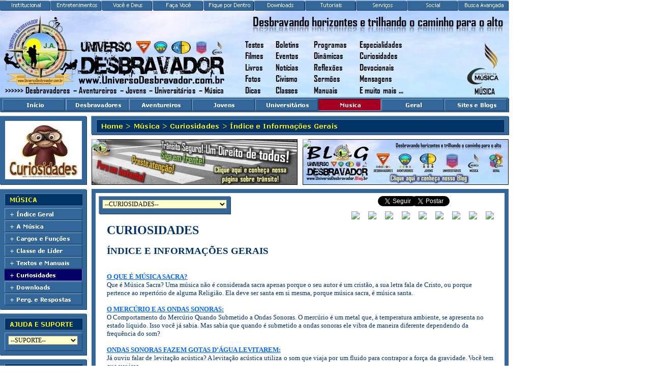

--- FILE ---
content_type: text/html
request_url: http://www.universodesbravador.com.br/musica/curiosidades/
body_size: 13861
content:
<html xmlns:v="urn:schemas-microsoft-com:vml"
xmlns:o="urn:schemas-microsoft-com:office:office"
xmlns:dt="uuid:C2F41010-65B3-11d1-A29F-00AA00C14882"
xmlns="http://www.w3.org/TR/REC-html40">

<head>
<meta http-equiv=Content-Type content="text/html; charset=windows-1252">
<link rel=File-List href="index_filelist.xml">
<!--[if !mso]>
<style>
v\:* {behavior:url(#default#VML);}
o\:* {behavior:url(#default#VML);}
b\:* {behavior:url(#default#VML);}
.shape {behavior:url(#default#VML);}
</style>
<![endif]-->
<meta name="description"
content="Curiosidades sobre o Ministério da Música e Sobre Música: ">
<meta name="keywords"
content="UniversoDesbravador.com.br, música, ministérioa da música, curiosidades, Bíblia, surgimento, ideia, organização, desenvolvimento">
<title>UNIVERSO DESBRAVADOR:: Música - Curiosidades</title>
<style>
<!--
 /* Definições de fontes */
@font-face
	{font-family:Verdana;
	panose-1:2 11 6 4 3 5 4 4 2 4;}
@font-face
	{font-family:"Arial Black";
	panose-1:2 11 10 4 2 1 2 2 2 4;}
@font-face
	{font-family:"Trebuchet MS";
	panose-1:2 11 6 3 2 2 2 2 2 4;}
 /* Definições de estilos */
p.MsoNormal, li.MsoNormal, div.MsoNormal
	{margin-right:0pt;
	text-indent:0pt;
	margin-top:0pt;
	margin-bottom:0pt;
	text-align:left;
	font-family:"Times New Roman";
	font-size:10.0pt;
	color:black;}
ol
	{margin-top:0in;
	margin-bottom:0in;
	margin-left:-2197in;}
ul
	{margin-top:0in;
	margin-bottom:0in;
	margin-left:-2197in;}
@page
	{size:8.-2019in 11.2232in;}
-->
</style>
<!--[if gte mso 9]><xml>
 <o:shapedefaults v:ext="edit" spidmax="9324" fill="f" fillcolor="white [7]"
  strokecolor="black [0]">
  <v:fill color="white [7]" color2="white [7]" on="f"/>
  <v:stroke color="black [0]" color2="white [7]">
   <o:left v:ext="view" color="black [0]" color2="white [7]"/>
   <o:top v:ext="view" color="black [0]" color2="white [7]"/>
   <o:right v:ext="view" color="black [0]" color2="white [7]"/>
   <o:bottom v:ext="view" color="black [0]" color2="white [7]"/>
   <o:column v:ext="view" color="black [0]" color2="white [7]"/>
  </v:stroke>
  <v:shadow color="#ccc [4]"/>
  <v:textbox inset="2.88pt,2.88pt,2.88pt,2.88pt"/>
  <o:colormru v:ext="edit" colors="#006,#369,#036"/>
  <o:colormenu v:ext="edit" fillcolor="#006" strokecolor="black [0]"
   shadowcolor="none"/>
 </o:shapedefaults><o:shapelayout v:ext="edit">
  <o:idmap v:ext="edit" data="1,5,9"/>
  <o:regrouptable v:ext="edit">
   <o:entry new="1" old="0"/>
   <o:entry new="2" old="0"/>
   <o:entry new="3" old="0"/>
   <o:entry new="4" old="0"/>
   <o:entry new="5" old="0"/>
   <o:entry new="6" old="0"/>
   <o:entry new="7" old="0"/>
   <o:entry new="8" old="0"/>
   <o:entry new="9" old="0"/>
   <o:entry new="10" old="0"/>
   <o:entry new="11" old="0"/>
   <o:entry new="12" old="0"/>
   <o:entry new="13" old="0"/>
   <o:entry new="14" old="0"/>
   <o:entry new="15" old="0"/>
  </o:regrouptable>
 </o:shapelayout></xml><![endif]-->
</head>

<body link="#0066FF" vlink="#6633CC" bgcolor=white style='margin:0'>

<div style='position:absolute;width:10.-374in;height:20.2145in'>
<!--[if gte vml 1]><v:shapetype id="_x0000_t202" coordsize="21600,21600" o:spt="202"
 path="m,l,21600r21600,l21600,xe">
 <v:stroke joinstyle="miter"/>
 <v:path gradientshapeok="t" o:connecttype="rect"/>
</v:shapetype><v:shape id="_x0000_s1354" type="#_x0000_t202" style='position:absolute;
 left:138pt;top:282pt;width:609pt;height:1125pt;z-index:2;
 mso-wrap-distance-left:2.88pt;mso-wrap-distance-top:2.88pt;
 mso-wrap-distance-right:2.88pt;mso-wrap-distance-bottom:2.88pt' filled="f"
 fillcolor="white [7]" strokecolor="#369" strokeweight="6pt" o:cliptowrap="t">
 <v:fill color2="white [7]"/>
 <v:stroke color2="white [7]">
  <o:left v:ext="view" color="black [0]" color2="white [7]" joinstyle="miter"/>
  <o:top v:ext="view" color="black [0]" color2="white [7]" joinstyle="miter"/>
  <o:right v:ext="view" color="black [0]" color2="white [7]" joinstyle="miter"/>
  <o:bottom v:ext="view" color="black [0]" color2="white [7]" joinstyle="miter"/>
  <o:column v:ext="view" color="black [0]" color2="white [7]"/>
 </v:stroke>
 <v:shadow color="#ccc [4]"/>
 <v:path insetpenok="f"/>
 <v:textbox style='mso-column-margin:2mm' inset="2.88pt,2.88pt,2.88pt,2.88pt"/>
</v:shape><![endif]--><![if !vml]><span style='position:absolute;z-index:2;
left:180px;top:372px;width:820px;height:1508px'>

<table cellpadding=0 cellspacing=0>
 <tr>
  <td width=820 height=1508 style='border:6.0pt solid #336699;vertical-align:
  top'><![endif]>
  <div v:shape="_x0000_s1354" style='padding:8.88pt 8.88pt 8.88pt 8.88pt'
  class=shape>
  <p class=MsoNormal style='margin-left:7.5pt;margin-right:7.5pt'><span
  lang=pt-BR style='font-family:Verdana;color:#003366;language:pt-BR'>&nbsp;</span></p>
  <p class=MsoNormal style='margin-left:7.5pt;margin-right:7.5pt'><span
  lang=pt-BR style='font-family:Verdana;color:#003366;language:pt-BR'>&nbsp;</span></p>
  <p class=MsoNormal style='margin-left:7.5pt;margin-right:7.5pt'><span
  lang=pt-BR style='font-family:Verdana;color:#003366;language:pt-BR'>&nbsp;</span></p>
  <p class=MsoNormal style='margin-left:7.5pt;margin-right:7.5pt'><span
  lang=pt-BR style='font-size:18.0pt;font-family:Verdana;color:#003366;
  font-weight:bold;language:pt-BR'>CURIOSIDADES</span></p>
  <p class=MsoNormal style='margin-left:7.5pt;margin-right:7.5pt'><span
  lang=pt-BR style='font-family:Verdana;color:#003366;font-weight:bold;
  language:pt-BR'>&nbsp;</span></p>
  <p class=MsoNormal style='margin-left:7.5pt;margin-right:7.5pt'><span
  lang=pt-BR style='font-size:14.0pt;font-family:Verdana;color:#003366;
  font-weight:bold;language:pt-BR'>ÍNDICE E INFORMAÇÕES GERAIS</span></p>
  <p class=MsoNormal style='margin-left:7.5pt;margin-right:7.5pt'><span
  lang=pt-BR style='font-family:Verdana;color:#003366;language:pt-BR'>&nbsp;</span></p>
  <p class=MsoNormal style='margin-left:7.5pt;margin-right:7.5pt'><span
  lang=pt-BR style='font-family:Verdana;color:#003366;language:pt-BR'>&nbsp;</span></p>
  <p class=MsoNormal style='margin-left:7.5pt;margin-right:7.5pt'><a
  href="index_que_e_musica_sacra.htm"><span lang=pt-BR style='font-family:Verdana;
  text-decoration:underline;font-weight:bold;text-transform:uppercase;
  language:pt-BR'>O Que é Música Sacra?</span></a></p>
  <p class=MsoNormal style='margin-left:7.5pt;margin-right:7.5pt'><span
  lang=pt-BR style='font-family:Verdana;color:#003366;language:pt-BR'>Que é Música Sacra? Uma música não é considerada sacra apenas porque o seu autor é um cristão, a sua letra fala de Cristo, ou porque pertence ao repertório de alguma Religião. Ela deve ser santa em si mesma, porque música sacra, é música santa.</span></p>
  <p class=MsoNormal style='margin-left:7.5pt;margin-right:7.5pt'><span
  lang=pt-BR style='font-family:Verdana;color:#003366;language:pt-BR'>&nbsp;</span></p>
  <p class=MsoNormal style='margin-left:7.5pt;margin-right:7.5pt'><a
  href="index_mercurio_e_ondas_sonoras.htm"><span lang=pt-BR style='font-family:
  Verdana;text-decoration:underline;font-weight:bold;text-transform:uppercase;
  language:pt-BR'>O Mercúrio e as Ondas SonoraS:</span></a></p>
  <p class=MsoNormal style='margin-left:7.5pt;margin-right:7.5pt'><span
  lang=pt-BR style='font-family:Verdana;color:#003366;language:pt-BR'>O Comportamento do Mercúrio Quando Submetido a Ondas Sonoras. O mercúrio é um metal que, à temperatura ambiente, se apresenta no estado líquido. Isso você já sabia. Mas sabia que quando é submetido a ondas sonoras ele vibra de maneira diferente dependendo da frequência do som?</span></p>
  <p class=MsoNormal style='margin-left:7.5pt;margin-right:7.5pt'><span
  lang=pt-BR style='font-family:Verdana;color:#003366;language:pt-BR'>&nbsp;</span></p>
  <p class=MsoNormal style='margin-left:7.5pt;margin-right:7.5pt'><a
  href="index_agua_levitando.htm"><span lang=pt-BR style='font-family:Verdana;
  text-decoration:underline;font-weight:bold;text-transform:uppercase;
  language:pt-BR'>Ondas Sonoras Fazem Gotas D’água LevitareM:</span></a></p>
  <p class=MsoNormal style='text-align:justify;text-justify:newspaper;
  text-kashida-space:50%;margin-left:7.5pt;margin-right:7.5pt;text-align:justify;
  text-justify:newspaper;text-kashida-space:50%'><span lang=pt-BR
  style='font-family:Verdana;color:#003366;language:pt-BR'>Já ouviu falar de levitação acústica? A levitação acústica utiliza o som que viaja por um fluido para contrapor a força da gravidade. Você tem que ver isso.</span></p>
  <p class=MsoNormal style='margin-left:7.5pt;margin-right:7.5pt'><span
  lang=pt-BR style='font-family:Verdana;color:#003366;language:pt-BR'>&nbsp;</span></p>
  <p class=MsoNormal style='margin-left:7.5pt;margin-right:7.5pt'><span
  lang=pt-BR style='font-family:Verdana;color:#003366;language:pt-BR'>&nbsp;</span></p>
  <p class=MsoNormal style='margin-left:7.5pt;margin-right:7.5pt'><span
  lang=pt-BR style='font-family:Verdana;color:#003366;language:pt-BR'>&nbsp;</span></p>
  <p class=MsoNormal style='margin-left:7.5pt;margin-right:7.5pt'><span
  lang=pt-BR style='font-family:Verdana;color:#003366;language:pt-BR'>&nbsp;</span></p>
  <p class=MsoNormal style='margin-left:7.5pt;margin-right:7.5pt'><span
  lang=pt-BR style='font-family:Verdana;color:#003366;language:pt-BR'>&nbsp;</span></p>
  </div>
  <![if !vml]></td>
 </tr>
</table>

</span><![endif]><!--[if gte vml 1]><v:roundrect id="_x0000_s5377" style='position:absolute;
 left:0;top:171.75pt;width:127.5pt;height:100.5pt;z-index:10;
 mso-wrap-distance-left:2.88pt;mso-wrap-distance-top:2.88pt;
 mso-wrap-distance-right:2.88pt;mso-wrap-distance-bottom:2.88pt' arcsize="0"
 fillcolor="#369" stroked="f" strokecolor="teal" strokeweight="1pt"
 o:cliptowrap="t">
 <v:fill color2="#475e76" rotate="t"/>
 <v:stroke color2="white [7]">
  <o:left v:ext="view" color="black [0]" color2="white [7]"/>
  <o:top v:ext="view" color="black [0]" color2="white [7]"/>
  <o:right v:ext="view" color="black [0]" color2="white [7]"/>
  <o:bottom v:ext="view" color="black [0]" color2="white [7]"/>
  <o:column v:ext="view" color="black [0]" color2="white [7]"/>
 </v:stroke>
 <v:imagedata embosscolor="shadow add(51)"/>
 <v:shadow on="t" type="emboss" color="lineOrFill darken(153)" color2="shadow add(102)"
  offset="1pt,1pt"/>
 <o:extrusion v:ext="view" render="wireFrame"/>
 <v:path insetpenok="f"/>
 <v:textbox style='mso-column-margin:2mm' inset="2.88pt,2.88pt,2.88pt,2.88pt">
  <div dir=ltr></div>
 </v:textbox>
</v:roundrect><![endif]--><![if !vml]><span style='position:absolute;
z-index:10;left:-2px;top:227px;width:174px;height:138px'><img width=174
height=138 src="index_image659.gif" alt="Retângulo de cantos arredondados: "
v:shapes="_x0000_s5377"></span><![endif]><!--[if gte vml 1]><v:roundrect id="_x0000_s5378"
 style='position:absolute;left:135pt;top:171.75pt;width:615pt;height:27pt;
 z-index:11;mso-wrap-distance-left:2.88pt;mso-wrap-distance-top:2.88pt;
 mso-wrap-distance-right:2.88pt;mso-wrap-distance-bottom:2.88pt' arcsize="0"
 fillcolor="#369" stroked="f" strokecolor="blue" strokeweight=".35269mm"
 o:cliptowrap="t">
 <v:fill color2="#5b6476" rotate="t"/>
 <v:stroke color2="white [7]">
  <o:left v:ext="view" color="black [0]" color2="white [7]"/>
  <o:top v:ext="view" color="black [0]" color2="white [7]"/>
  <o:right v:ext="view" color="black [0]" color2="white [7]"/>
  <o:bottom v:ext="view" color="black [0]" color2="white [7]"/>
  <o:column v:ext="view" color="black [0]" color2="white [7]"/>
 </v:stroke>
 <v:imagedata embosscolor="shadow add(51)"/>
 <v:shadow on="t" type="emboss" color="lineOrFill darken(153)" color2="shadow add(102)"
  offset="1pt,1pt"/>
 <o:extrusion v:ext="view" render="wireFrame"/>
 <v:path insetpenok="f"/>
 <v:textbox style='mso-column-margin:2mm' inset="2.88pt,2.88pt,2.88pt,2.88pt">
  <div dir=ltr></div>
 </v:textbox>
</v:roundrect><![endif]--><![if !vml]><span style='position:absolute;
z-index:11;left:178px;top:227px;width:824px;height:40px'><img width=824
height=40 src="index_image660.gif" alt="Retângulo de cantos arredondados: "
v:shapes="_x0000_s5378"></span><![endif]><!--[if gte vml 1]><v:roundrect id="_x0000_s5379"
 style='position:absolute;left:142.5pt;top:177pt;width:600pt;height:17.25pt;
 z-index:12;mso-wrap-distance-left:2.88pt;mso-wrap-distance-top:2.88pt;
 mso-wrap-distance-right:2.88pt;mso-wrap-distance-bottom:2.88pt' arcsize="0"
 fillcolor="#036" stroked="f" strokecolor="blue" strokeweight=".35269mm"
 o:cliptowrap="t">
 <v:fill color2="#5b6476" rotate="t"/>
 <v:stroke color2="white [7]">
  <o:left v:ext="view" color="black [0]" color2="white [7]"/>
  <o:top v:ext="view" color="black [0]" color2="white [7]"/>
  <o:right v:ext="view" color="black [0]" color2="white [7]"/>
  <o:bottom v:ext="view" color="black [0]" color2="white [7]"/>
  <o:column v:ext="view" color="black [0]" color2="white [7]"/>
 </v:stroke>
 <v:imagedata embosscolor="shadow add(51)"/>
 <v:shadow on="t" type="emboss" color="lineOrFill darken(153)" color2="shadow add(102)"
  offset="1pt,1pt"/>
 <o:extrusion v:ext="view" render="wireFrame"/>
 <v:path insetpenok="f"/>
 <v:textbox style='mso-column-margin:2mm' inset="2.88pt,2.88pt,2.88pt,2.88pt">
  <div dir=ltr>
  <p class=MsoNormal style='margin-left:3.75pt'><span lang=pt-BR
  style='font-family:Verdana;color:yellow;font-weight:bold;language:pt-BR'>Home &gt; Música &gt; Curiosidades &gt; Índice e Informações Gerais </span></p>
  </div>
 </v:textbox>
</v:roundrect><![endif]--><![if !vml]><span style='position:absolute;
z-index:12;left:188px;top:234px;width:804px;height:27px'><img width=804
height=27 src="index_image661.gif"
alt="Retângulo de cantos arredondados: Home &gt; Música &gt; Curiosidades &gt; Índice e Informações Gerais &#13;"
v:shapes="_x0000_s5379"></span><![endif]><!--[if gte vml 1]><v:roundrect id="_x0000_s5426"
 style='position:absolute;left:146.25pt;top:290.25pt;width:193.5pt;height:25.5pt;
 z-index:13;mso-wrap-distance-left:2.88pt;mso-wrap-distance-top:2.88pt;
 mso-wrap-distance-right:2.88pt;mso-wrap-distance-bottom:2.88pt' arcsize="0"
 fillcolor="#369" stroked="f" strokecolor="blue" strokeweight="1pt"
 o:cliptowrap="t">
 <v:fill color2="#475e76" rotate="t"/>
 <v:stroke color2="white [7]">
  <o:left v:ext="view" color="black [0]" color2="white [7]"/>
  <o:top v:ext="view" color="black [0]" color2="white [7]"/>
  <o:right v:ext="view" color="black [0]" color2="white [7]"/>
  <o:bottom v:ext="view" color="black [0]" color2="white [7]"/>
  <o:column v:ext="view" color="black [0]" color2="white [7]"/>
 </v:stroke>
 <v:imagedata embosscolor="shadow add(51)"/>
 <v:shadow on="t" type="emboss" color="lineOrFill darken(153)" color2="shadow add(102)"
  offset="1pt,1pt"/>
 <o:extrusion v:ext="view" render="wireFrame"/>
 <v:path insetpenok="f"/>
 <v:textbox style='mso-column-margin:2mm' inset="2.88pt,2.88pt,2.88pt,2.88pt">
  <div dir=ltr>
  <p class=MsoNormal style='text-align:justify;text-justify:newspaper;
  text-kashida-space:50%;text-align:justify;text-justify:newspaper;text-kashida-space:
  50%'><span lang=pt-BR style='font-size:4.0pt;font-family:Verdana;color:blue;
  font-weight:bold;language:pt-BR'>&nbsp;</span></p>
  <p class=MsoNormal style='margin-left:3.75pt'><span lang=pt-BR
  style='font-size:8.0pt;font-family:Verdana;font-weight:bold;language:pt-BR'>&nbsp;</span></p>
  </div>
 </v:textbox>
</v:roundrect><![endif]--><![if !vml]><span style='position:absolute;
z-index:13;left:193px;top:385px;width:262px;height:38px'><img width=262
height=38 src="index_image709.gif" alt="Retângulo de cantos arredondados: "
v:shapes="_x0000_s5426"></span><![endif]><!--[if gte vml 1]><v:rect id="_x0000_s5441"
 style='position:absolute;left:7.5pt;top:178.5pt;width:113.25pt;height:86.25pt;
 z-index:14;mso-wrap-distance-left:2.88pt;mso-wrap-distance-top:2.88pt;
 mso-wrap-distance-right:2.88pt;mso-wrap-distance-bottom:2.88pt'
 o:preferrelative="t" filled="f" fillcolor="white [7]" stroked="f"
 strokecolor="black [0]" o:cliptowrap="t">
 <v:fill color2="white [7]"/>
 <v:stroke color2="white [7]">
  <o:left v:ext="view" color="black [0]" color2="white [7]"/>
  <o:top v:ext="view" color="black [0]" color2="white [7]"/>
  <o:right v:ext="view" color="black [0]" color2="white [7]"/>
  <o:bottom v:ext="view" color="black [0]" color2="white [7]"/>
  <o:column v:ext="view" color="black [0]" color2="white [7]"/>
 </v:stroke>
 <v:imagedata src="index_image728.jpg" o:title="Curiosidade 03"/>
 <v:shadow color="#ccc [4]"/>
 <v:path o:extrusionok="f" insetpenok="f"/>
 <o:lock v:ext="edit" aspectratio="t"/>
</v:rect><![endif]--><![if !vml]><span style='position:absolute;z-index:14;
left:10px;top:238px;width:151px;height:115px'><img width=151 height=115
src="index_image728.jpg" v:shapes="_x0000_s5441"></span><![endif]><!--[if gte vml 1]><![if mso]><v:rect
 id="_x0000_s5523" style='position:absolute;left:150.75pt;top:294.75pt;width:183.75pt;
 height:16.5pt;z-index:21' filled="f" stroked="f" insetpen="t" o:cliptowrap="t">
 <v:path insetpenok="f"/>
 <o:lock v:ext="edit" rotation="t"/>
 <o:webcomponent v:ext="edit" o:html="&lt;script language=&quot;JavaScript&quot; type=&quot;text/javascript&quot;&gt;&#13;&#10;function openDir( form ) {&#13;&#10;var newIndex = form.fieldname.selectedIndex; &#13;&#10;if ( newIndex == 0 ) { &#13;&#10;alert( &quot;Please select a location!&quot; ); &#13;&#10;} else { &#13;&#10;cururl = form.fieldname.options[ newIndex ].value; &#13;&#10;window.location.assign( cururl ); &#13;&#10;} &#13;&#10;} &#13;&#10;&lt;/script&gt;&#13;&#10;&lt;form name=&quot;form&quot; id=&quot;form&quot;&gt;&#13;&#10;&lt;select style=&quot;width:245px; font-family:'Comic Sans MS'; font-size:09pt; background:#FFFFCC&quot; name=&quot;fieldname&quot; onchange=&quot;openDir( this.form )&quot;&gt;&#13;&#10;&#13;&#10;&lt;option&gt;--CURIOSIDADES--&lt;/option&gt;&#13;&#10;&lt;option value=&quot;http://www.universodesbravador.com.br/musica/curiosidades&quot;&gt;Informações Gerais&lt;/option&gt;&#13;&#10;&lt;option value=&quot;http://www.universodesbravador.com.br/musica/curiosidades/index_que_e_musica_sacra.htm&quot;&gt;O Que é Música Sacra?&lt;/option&gt;&#13;&#10;&lt;option value=&quot;http://www.universodesbravador.com.br/musica/curiosidades/index_mercurio_e_ondas_sonoras.htm&quot;&gt;O Mercúrio e as Ondas Sonoras&lt;/option&gt;&#13;&#10;&lt;option value=&quot;http://www.universodesbravador.com.br/musica/curiosidades/index_agua_levitando.htm&quot;&gt;A Água e as Ondas Sonoras&lt;/option&gt;&#13;&#10;&lt;/select&gt;&#13;&#10;&lt;/form&gt;&#13;&#10;"
  o:on="t"/>
</v:rect><![endif]><![endif]-->

<div style='position:absolute;margin-left:201px;margin-top:393px;width:245px;
height:22px;z-index:21'><script language="JavaScript" type="text/javascript">
function openDir( form ) {
var newIndex = form.fieldname.selectedIndex; 
if ( newIndex == 0 ) { 
alert( "Please select a location!" ); 
} else { 
cururl = form.fieldname.options[ newIndex ].value; 
window.location.assign( cururl ); 
} 
} 
</script>
<form name="form" id="form">
<select style="width:245px; font-family:'Comic Sans MS'; font-size:09pt; background:#FFFFCC" name="fieldname" onchange="openDir( this.form )">

<option>--CURIOSIDADES--</option>
<option value="http://www.universodesbravador.com.br/musica/curiosidades">Informações Gerais</option>
<option value="http://www.universodesbravador.com.br/musica/curiosidades/index_que_e_musica_sacra.htm">O Que é Música Sacra?</option>
<option value="http://www.universodesbravador.com.br/musica/curiosidades/index_mercurio_e_ondas_sonoras.htm">O Mercúrio e as Ondas Sonoras</option>
<option value="http://www.universodesbravador.com.br/musica/curiosidades/index_agua_levitando.htm">A Água e as Ondas Sonoras</option>
</select>
</form>
</div>

<!--[if gte vml 1]><![if mso]><v:rect id="_x0000_s5759" style='position:absolute;
 left:702pt;top:801pt;width:36pt;height:18pt;z-index:35' filled="f" stroked="f"
 insetpen="t" o:cliptowrap="t">
 <v:path insetpenok="f"/>
 <o:lock v:ext="edit" rotation="t"/>
 <o:webcomponent v:ext="edit" o:html="&lt;a href=&quot;#top&quot;&gt;Topo&lt;/a&gt; "
  o:on="t"/>
</v:rect><![endif]><![endif]-->

<div style='position:absolute;margin-left:936px;margin-top:1068px;width:48px;
height:24px;z-index:35'><a href="#top">Topo</a> </div>

<!--[if gte vml 1]><v:rect id="_x0000_s5870" style='position:absolute;left:315.75pt;
 top:21pt;width:113.06pt;height:113.06pt;z-index:105;mso-wrap-distance-left:2.88pt;
 mso-wrap-distance-top:2.88pt;mso-wrap-distance-right:2.88pt;
 mso-wrap-distance-bottom:2.88pt' o:preferrelative="t" filled="f" stroked="f"
 insetpen="t" o:cliptowrap="t">
 <v:stroke>
  <o:left v:ext="view" joinstyle="miter"/>
  <o:top v:ext="view" joinstyle="miter"/>
  <o:right v:ext="view" joinstyle="miter"/>
  <o:bottom v:ext="view" joinstyle="miter"/>
  <o:column v:ext="view" color="black [0]" color2="white [7]"/>
 </v:stroke>
 <v:imagedata src="index_image735.gif" o:title="Carregando 02"/>
 <v:path o:extrusionok="f"/>
 <o:lock v:ext="edit" aspectratio="t"/>
</v:rect><![endif]--><![if !vml]><span style='position:absolute;z-index:105;
left:421px;top:28px;width:151px;height:151px'><img width=151 height=151
src="index_image735.gif" v:shapes="_x0000_s5870"></span><![endif]><!--[if gte vml 1]><v:rect
 id="_x0000_s5871" style='position:absolute;left:0;top:0;width:750.75pt;
 height:2in;z-index:106;mso-wrap-distance-left:2.88pt;mso-wrap-distance-top:2.88pt;
 mso-wrap-distance-right:2.88pt;mso-wrap-distance-bottom:2.88pt'
 o:preferrelative="t" filled="f" fillcolor="white [7]" stroked="f"
 strokecolor="black [0]" o:cliptowrap="t">
 <v:fill color2="white [7]"/>
 <v:stroke color2="white [7]">
  <o:left v:ext="view" color="black [0]" color2="white [7]"/>
  <o:top v:ext="view" color="black [0]" color2="white [7]"/>
  <o:right v:ext="view" color="black [0]" color2="white [7]"/>
  <o:bottom v:ext="view" color="black [0]" color2="white [7]"/>
  <o:column v:ext="view" color="black [0]" color2="white [7]"/>
 </v:stroke>
 <v:imagedata src="index_image737.jpg" o:title="Musica_1001x192"/>
 <v:shadow color="#ccc [4]"/>
 <v:path o:extrusionok="f" insetpenok="f"/>
 <o:lock v:ext="edit" aspectratio="t"/>
</v:rect><![endif]--><![if !vml]><span style='position:absolute;z-index:106;
left:0px;top:0px;width:1001px;height:192px'><img width=1001 height=192
src="index_image737.jpg" v:shapes="_x0000_s5871"></span><![endif]><!--[if gte vml 1]><![if mso]><v:rect
 id="_x0000_s5872" style='position:absolute;left:0;top:0;width:750.75pt;
 height:2in;z-index:107' filled="f" stroked="f" insetpen="t" o:cliptowrap="t">
 <v:path insetpenok="f"/>
 <o:lock v:ext="edit" rotation="t"/>
 <o:webcomponent v:ext="edit" o:html="&lt;img src=&quot; http://www.universodesbravador.com.br/banner/portal/topo/Musica_1001x192.gif&quot; border=&quot;0&quot; /&gt;&lt;/a&gt;&#13;&#10;"
  o:on="t"/>
</v:rect><![endif]><![endif]-->

<div style='position:absolute;margin-left:0px;margin-top:0px;width:1001px;
height:192px;z-index:107'><img src=" http://www.universodesbravador.com.br/banner/portal/topo/Musica_1001x192.gif" border="0" /></a>
</div>

<!--[if gte vml 1]><v:rect id="_x0000_s5873"
 href="http://www.universodesbravador.com.br/" style='position:absolute;left:2.25pt;
 top:24pt;width:112.5pt;height:114pt;z-index:108;mso-wrap-distance-left:2.88pt;
 mso-wrap-distance-top:2.88pt;mso-wrap-distance-right:2.88pt;
 mso-wrap-distance-bottom:2.88pt' filled="f" fillcolor="white [7]" stroked="f"
 strokecolor="black [0]" o:cliptowrap="t">
 <v:fill color2="white [7]"/>
 <v:stroke color2="white [7]">
  <o:left v:ext="view" color="black [0]" color2="white [7]"/>
  <o:top v:ext="view" color="black [0]" color2="white [7]"/>
  <o:right v:ext="view" color="black [0]" color2="white [7]"/>
  <o:bottom v:ext="view" color="black [0]" color2="white [7]"/>
  <o:column v:ext="view" color="black [0]" color2="white [7]"/>
 </v:stroke>
 <v:shadow color="#ccc [4]"/>
 <v:path strokeok="f" fillok="f" insetpenok="f"/>
 <o:lock v:ext="edit" text="t" shapetype="t"/>
</v:rect><![endif]--><![if !vml]><span style='position:absolute;z-index:108;
left:3px;top:32px;width:150px;height:152px'><a
href="http://www.universodesbravador.com.br/"><img border=0 width=150
height=152 src="index_image740.gif" v:shapes="_x0000_s5873"></a></span><![endif]><!--[if gte vml 1]><v:shape
 id="_x0000_s5874" type="#_x0000_t202" style='position:absolute;left:0;top:144.58pt;
 width:750pt;height:20.25pt;z-index:109;mso-wrap-distance-left:2.88pt;
 mso-wrap-distance-top:2.88pt;mso-wrap-distance-right:2.88pt;
 mso-wrap-distance-bottom:2.88pt' fillcolor="#369" stroked="f" strokecolor="green"
 o:cliptowrap="t">
 <v:fill color2="#475e76" rotate="t"/>
 <v:stroke color2="white [7]">
  <o:left v:ext="view" color="green" color2="white [7]" joinstyle="miter"/>
  <o:top v:ext="view" color="green" color2="white [7]" joinstyle="miter"/>
  <o:right v:ext="view" color="green" color2="white [7]" joinstyle="miter"/>
  <o:bottom v:ext="view" color="green" color2="white [7]" joinstyle="miter"/>
  <o:column v:ext="view" color="black [0]" color2="white [7]"/>
 </v:stroke>
 <v:imagedata embosscolor="shadow add(51)"/>
 <v:shadow on="t" type="emboss" color="lineOrFill darken(153)" color2="shadow add(102)"
  offset="1pt,1pt"/>
 <v:path insetpenok="f"/>
 <v:textbox style='mso-column-margin:2mm' inset="2.88pt,2.88pt,2.88pt,2.88pt">
  <div dir=ltr></div>
 </v:textbox>
</v:shape><![endif]--><![if !vml]><span style='position:absolute;z-index:109;
left:-1px;top:191px;width:1002px;height:30px'><img width=1002 height=30
src="index_image741.gif" alt="Caixa de texto: " v:shapes="_x0000_s5874"></span><![endif]><!--[if gte vml 1]><v:roundrect
 id="_x0000_s5875" alt="Aventureiros"
 href="http://www.universodesbravador.com.br/aventureiros" style='position:absolute;
 left:191.12pt;top:147pt;width:90.61pt;height:15.75pt;z-index:110;
 mso-wrap-distance-left:2.88pt;mso-wrap-distance-top:2.88pt;
 mso-wrap-distance-right:2.88pt;mso-wrap-distance-bottom:2.88pt' arcsize="0"
 fillcolor="#369" stroked="f" strokecolor="blue" strokeweight=".35269mm"
 o:cliptowrap="t">
 <v:fill color2="#5b6476" rotate="t"/>
 <v:stroke color2="white [7]">
  <o:left v:ext="view" color="black [0]" color2="white [7]"/>
  <o:top v:ext="view" color="black [0]" color2="white [7]"/>
  <o:right v:ext="view" color="black [0]" color2="white [7]"/>
  <o:bottom v:ext="view" color="black [0]" color2="white [7]"/>
  <o:column v:ext="view" color="black [0]" color2="white [7]"/>
 </v:stroke>
 <v:imagedata embosscolor="shadow add(51)"/>
 <v:shadow on="t" type="emboss" color="lineOrFill darken(153)" color2="shadow add(102)"
  offset="1pt,1pt"/>
 <o:extrusion v:ext="view" render="wireFrame"/>
 <v:path insetpenok="f"/>
 <v:textbox style='mso-column-margin:2mm' inset="2.88pt,2.88pt,2.88pt,2.88pt">
  <div dir=ltr>
  <p class=MsoNormal style='text-align:center;margin-left:3.75pt;text-align:
  center'><span lang=pt-BR style='font-size:8.0pt;font-family:Verdana;
  color:white;font-weight:bold;language:pt-BR'>Aventureiros </span></p>
  </div>
 </v:textbox>
</v:roundrect><![endif]--><![if !vml]><span style='position:absolute;
z-index:110;left:253px;top:194px;width:124px;height:25px'><map
name=MicrosoftOfficeMap0><area shape=Polygon
coords="2, 2, 2, 2, 2, 23, 2, 23, 123, 23, 123, 23, 123, 2, 123, 2, 2, 2"
href="http://www.universodesbravador.com.br/aventureiros"></map><img border=0
width=124 height=25 src="index_image742.gif" usemap="#MicrosoftOfficeMap0"
alt=Aventureiros v:shapes="_x0000_s5875"></span><![endif]><!--[if gte vml 1]><v:roundrect
 id="_x0000_s5876" alt="Desbravadores"
 href="http://www.universodesbravador.com.br/desbravadores" style='position:absolute;
 left:98.11pt;top:147pt;width:90.61pt;height:15.75pt;z-index:111;
 mso-wrap-distance-left:2.88pt;mso-wrap-distance-top:2.88pt;
 mso-wrap-distance-right:2.88pt;mso-wrap-distance-bottom:2.88pt' arcsize="0"
 fillcolor="#369" stroked="f" strokecolor="blue" strokeweight=".35269mm"
 o:cliptowrap="t">
 <v:fill color2="#5b6476" rotate="t"/>
 <v:stroke color2="white [7]">
  <o:left v:ext="view" color="black [0]" color2="white [7]"/>
  <o:top v:ext="view" color="black [0]" color2="white [7]"/>
  <o:right v:ext="view" color="black [0]" color2="white [7]"/>
  <o:bottom v:ext="view" color="black [0]" color2="white [7]"/>
  <o:column v:ext="view" color="black [0]" color2="white [7]"/>
 </v:stroke>
 <v:imagedata embosscolor="shadow add(51)"/>
 <v:shadow on="t" type="emboss" color="lineOrFill darken(153)" color2="shadow add(102)"
  offset="1pt,1pt"/>
 <o:extrusion v:ext="view" render="wireFrame"/>
 <v:path insetpenok="f"/>
 <v:textbox style='mso-column-margin:2mm' inset="2.88pt,2.88pt,2.88pt,2.88pt">
  <div dir=ltr>
  <p class=MsoNormal style='text-align:center;margin-left:3.75pt;text-align:
  center'><span lang=pt-BR style='font-size:8.0pt;font-family:Verdana;
  color:white;font-weight:bold;language:pt-BR'>Desbravadores </span></p>
  </div>
 </v:textbox>
</v:roundrect><![endif]--><![if !vml]><span style='position:absolute;
z-index:111;left:129px;top:194px;width:124px;height:25px'><map
name=MicrosoftOfficeMap1><area shape=Polygon
coords="2, 2, 2, 2, 2, 23, 2, 23, 123, 23, 123, 23, 123, 2, 123, 2, 2, 2"
href="http://www.universodesbravador.com.br/desbravadores"></map><img border=0
width=124 height=25 src="index_image743.gif" usemap="#MicrosoftOfficeMap1"
alt=Desbravadores v:shapes="_x0000_s5876"></span><![endif]><!--[if gte vml 1]><v:roundrect
 id="_x0000_s5878" alt="Universitários"
 href="http://www.universodesbravador.com.br/universitarios" style='position:absolute;
 left:377.14pt;top:147pt;width:90.61pt;height:15.75pt;z-index:112;
 mso-wrap-distance-left:2.88pt;mso-wrap-distance-top:2.88pt;
 mso-wrap-distance-right:2.88pt;mso-wrap-distance-bottom:2.88pt' arcsize="0"
 fillcolor="#369" stroked="f" strokecolor="blue" strokeweight=".35269mm"
 o:cliptowrap="t">
 <v:fill color2="#5b6476" rotate="t"/>
 <v:stroke color2="white [7]">
  <o:left v:ext="view" color="black [0]" color2="white [7]"/>
  <o:top v:ext="view" color="black [0]" color2="white [7]"/>
  <o:right v:ext="view" color="black [0]" color2="white [7]"/>
  <o:bottom v:ext="view" color="black [0]" color2="white [7]"/>
  <o:column v:ext="view" color="black [0]" color2="white [7]"/>
 </v:stroke>
 <v:imagedata embosscolor="shadow add(51)"/>
 <v:shadow on="t" type="emboss" color="lineOrFill darken(153)" color2="shadow add(102)"
  offset="1pt,1pt"/>
 <o:extrusion v:ext="view" render="wireFrame"/>
 <v:path insetpenok="f"/>
 <v:textbox style='mso-column-margin:2mm' inset="2.88pt,2.88pt,2.88pt,2.88pt">
  <div dir=ltr>
  <p class=MsoNormal style='text-align:center;margin-left:3.75pt;text-align:
  center'><span lang=pt-BR style='font-size:8.0pt;font-family:Verdana;
  color:white;font-weight:bold;language:pt-BR'>Universitários</span></p>
  </div>
 </v:textbox>
</v:roundrect><![endif]--><![if !vml]><span style='position:absolute;
z-index:112;left:501px;top:194px;width:125px;height:25px'><map
name=MicrosoftOfficeMap2><area shape=Polygon
coords="2, 2, 2, 2, 2, 23, 2, 23, 123, 23, 123, 23, 123, 2, 123, 2, 2, 2"
href="http://www.universodesbravador.com.br/universitarios"></map><img
border=0 width=125 height=25 src="index_image745.gif"
usemap="#MicrosoftOfficeMap2" alt=Universitários v:shapes="_x0000_s5878"></span><![endif]><!--[if gte vml 1]><v:roundrect
 id="_x0000_s5879" alt="Início" href="http://www.universodesbravador.com.br/"
 style='position:absolute;left:4.5pt;top:147pt;width:90.61pt;height:15.75pt;
 z-index:113;mso-wrap-distance-left:2.88pt;mso-wrap-distance-top:2.88pt;
 mso-wrap-distance-right:2.88pt;mso-wrap-distance-bottom:2.88pt' arcsize="0"
 fillcolor="#369" stroked="f" strokecolor="blue" strokeweight=".35269mm"
 o:cliptowrap="t">
 <v:fill color2="#5b6476" rotate="t"/>
 <v:stroke color2="white [7]">
  <o:left v:ext="view" color="black [0]" color2="white [7]"/>
  <o:top v:ext="view" color="black [0]" color2="white [7]"/>
  <o:right v:ext="view" color="black [0]" color2="white [7]"/>
  <o:bottom v:ext="view" color="black [0]" color2="white [7]"/>
  <o:column v:ext="view" color="black [0]" color2="white [7]"/>
 </v:stroke>
 <v:imagedata embosscolor="shadow add(51)"/>
 <v:shadow on="t" type="emboss" color="lineOrFill darken(153)" color2="shadow add(102)"
  offset="1pt,1pt"/>
 <o:extrusion v:ext="view" render="wireFrame"/>
 <v:path insetpenok="f"/>
 <v:textbox style='mso-column-margin:2mm' inset="2.88pt,2.88pt,2.88pt,2.88pt">
  <div dir=ltr>
  <p class=MsoNormal style='text-align:center;margin-left:3.75pt;text-align:
  center'><span lang=pt-BR style='font-size:8.0pt;font-family:Verdana;
  color:white;font-weight:bold;language:pt-BR'>Início</span></p>
  </div>
 </v:textbox>
</v:roundrect><![endif]--><![if !vml]><span style='position:absolute;
z-index:113;left:4px;top:194px;width:125px;height:25px'><map
name=MicrosoftOfficeMap3><area shape=Polygon
coords="2, 2, 2, 2, 2, 23, 2, 23, 123, 23, 123, 23, 123, 2, 123, 2, 2, 2"
href="http://www.universodesbravador.com.br/"></map><img border=0 width=125
height=25 src="index_image746.gif" usemap="#MicrosoftOfficeMap3" alt=Início
v:shapes="_x0000_s5879"></span><![endif]><!--[if gte vml 1]><v:roundrect id="_x0000_s5880"
 alt="Geral" href="http://www.universodesbravador.com.br/geral" style='position:absolute;
 left:563.16pt;top:147pt;width:90.61pt;height:15.75pt;z-index:114;
 mso-wrap-distance-left:2.88pt;mso-wrap-distance-top:2.88pt;
 mso-wrap-distance-right:2.88pt;mso-wrap-distance-bottom:2.88pt' arcsize="0"
 fillcolor="#369" stroked="f" strokecolor="blue" strokeweight=".35269mm"
 o:cliptowrap="t">
 <v:fill color2="#5b6476" rotate="t"/>
 <v:stroke color2="white [7]">
  <o:left v:ext="view" color="black [0]" color2="white [7]"/>
  <o:top v:ext="view" color="black [0]" color2="white [7]"/>
  <o:right v:ext="view" color="black [0]" color2="white [7]"/>
  <o:bottom v:ext="view" color="black [0]" color2="white [7]"/>
  <o:column v:ext="view" color="black [0]" color2="white [7]"/>
 </v:stroke>
 <v:imagedata embosscolor="shadow add(51)"/>
 <v:shadow on="t" type="emboss" color="lineOrFill darken(153)" color2="shadow add(102)"
  offset="1pt,1pt"/>
 <o:extrusion v:ext="view" render="wireFrame"/>
 <v:path insetpenok="f"/>
 <v:textbox style='mso-column-margin:2mm' inset="2.88pt,2.88pt,2.88pt,2.88pt">
  <div dir=ltr>
  <p class=MsoNormal style='text-align:center;margin-left:3.75pt;text-align:
  center'><span lang=pt-BR style='font-size:8.0pt;font-family:Verdana;
  color:white;font-weight:bold;language:pt-BR'>Geral</span></p>
  </div>
 </v:textbox>
</v:roundrect><![endif]--><![if !vml]><span style='position:absolute;
z-index:114;left:749px;top:194px;width:125px;height:25px'><map
name=MicrosoftOfficeMap4><area shape=Polygon
coords="2, 2, 2, 2, 2, 23, 2, 23, 123, 23, 123, 23, 123, 2, 123, 2, 2, 2"
href="http://www.universodesbravador.com.br/geral"></map><img border=0
width=125 height=25 src="index_image747.gif" usemap="#MicrosoftOfficeMap4"
alt=Geral v:shapes="_x0000_s5880"></span><![endif]><!--[if gte vml 1]><v:roundrect
 id="_x0000_s5881" alt="Música"
 href="http://www.universodesbravador.com.br/musica" style='position:absolute;
 left:470.15pt;top:147pt;width:90.61pt;height:15.75pt;z-index:115;
 mso-wrap-distance-left:2.88pt;mso-wrap-distance-top:2.88pt;
 mso-wrap-distance-right:2.88pt;mso-wrap-distance-bottom:2.88pt' arcsize="0"
 fillcolor="#a50021" stroked="f" strokecolor="blue" strokeweight=".35269mm"
 o:cliptowrap="t">
 <v:fill color2="#5b6476" rotate="t"/>
 <v:stroke color2="white [7]">
  <o:left v:ext="view" color="black [0]" color2="white [7]"/>
  <o:top v:ext="view" color="black [0]" color2="white [7]"/>
  <o:right v:ext="view" color="black [0]" color2="white [7]"/>
  <o:bottom v:ext="view" color="black [0]" color2="white [7]"/>
  <o:column v:ext="view" color="black [0]" color2="white [7]"/>
 </v:stroke>
 <v:imagedata embosscolor="shadow add(51)"/>
 <v:shadow on="t" type="emboss" color="lineOrFill darken(153)" color2="shadow add(102)"
  offset="-1pt,-1pt"/>
 <o:extrusion v:ext="view" render="wireFrame"/>
 <v:path insetpenok="f"/>
 <v:textbox style='mso-column-margin:2mm' inset="2.88pt,2.88pt,2.88pt,2.88pt">
  <div dir=ltr>
  <p class=MsoNormal style='text-align:center;margin-left:3.75pt;text-align:
  center'><span lang=pt-BR style='font-size:8.0pt;font-family:Verdana;
  color:white;font-weight:bold;language:pt-BR'>Musica</span></p>
  </div>
 </v:textbox>
</v:roundrect><![endif]--><![if !vml]><span style='position:absolute;
z-index:115;left:625px;top:194px;width:125px;height:25px'><map
name=MicrosoftOfficeMap5><area shape=Polygon
coords="2, 2, 2, 2, 2, 23, 2, 23, 123, 23, 123, 23, 123, 2, 123, 2, 2, 2"
href="http://www.universodesbravador.com.br/musica"></map><img border=0
width=125 height=25 src="index_image748.gif" usemap="#MicrosoftOfficeMap5"
alt=Música v:shapes="_x0000_s5881"></span><![endif]><!--[if gte vml 1]><v:roundrect
 id="_x0000_s5882" alt="Sites e Blogs"
 href="http://www.universodesbravador.com.br/sites_blogs" style='position:absolute;
 left:656.39pt;top:147pt;width:90.61pt;height:15.75pt;z-index:116;
 mso-wrap-distance-left:2.88pt;mso-wrap-distance-top:2.88pt;
 mso-wrap-distance-right:2.88pt;mso-wrap-distance-bottom:2.88pt' arcsize="0"
 fillcolor="#369" stroked="f" strokecolor="blue" strokeweight=".35269mm"
 o:cliptowrap="t">
 <v:fill color2="#5b6476" rotate="t"/>
 <v:stroke color2="white [7]">
  <o:left v:ext="view" color="black [0]" color2="white [7]"/>
  <o:top v:ext="view" color="black [0]" color2="white [7]"/>
  <o:right v:ext="view" color="black [0]" color2="white [7]"/>
  <o:bottom v:ext="view" color="black [0]" color2="white [7]"/>
  <o:column v:ext="view" color="black [0]" color2="white [7]"/>
 </v:stroke>
 <v:imagedata embosscolor="shadow add(51)"/>
 <v:shadow on="t" type="emboss" color="lineOrFill darken(153)" color2="shadow add(102)"
  offset="1pt,1pt"/>
 <o:extrusion v:ext="view" render="wireFrame"/>
 <v:path insetpenok="f"/>
 <v:textbox style='mso-column-margin:2mm' inset="2.88pt,2.88pt,2.88pt,2.88pt">
  <div dir=ltr>
  <p class=MsoNormal style='text-align:center;margin-left:3.75pt;text-align:
  center'><span lang=pt-BR style='font-size:8.0pt;font-family:Verdana;
  color:white;font-weight:bold;language:pt-BR'>Sites e Blogs</span></p>
  </div>
 </v:textbox>
</v:roundrect><![endif]--><![if !vml]><span style='position:absolute;
z-index:116;left:873px;top:194px;width:125px;height:25px'><map
name=MicrosoftOfficeMap6><area shape=Polygon
coords="3, 2, 3, 2, 3, 23, 3, 23, 123, 23, 123, 23, 123, 2, 123, 2, 3, 2"
href="http://www.universodesbravador.com.br/sites_blogs"></map><img border=0
width=125 height=25 src="index_image749.gif" usemap="#MicrosoftOfficeMap6"
alt="Sites e Blogs" v:shapes="_x0000_s5882"></span><![endif]><!--[if gte vml 1]><v:roundrect
 id="_x0000_s5883" alt="Faça Você"
 href="http://www.universodesbravador.com.br/geral/faca_voce" style='position:absolute;
 left:225.46pt;top:1.5pt;width:73.14pt;height:13.5pt;z-index:117;
 mso-wrap-distance-left:2.88pt;mso-wrap-distance-top:2.88pt;
 mso-wrap-distance-right:2.88pt;mso-wrap-distance-bottom:2.88pt' arcsize="0"
 fillcolor="#369" stroked="f" strokecolor="blue" strokeweight=".35269mm"
 o:cliptowrap="t">
 <v:fill color2="#5b6476" rotate="t"/>
 <v:stroke color2="white [7]">
  <o:left v:ext="view" color="black [0]" color2="white [7]"/>
  <o:top v:ext="view" color="black [0]" color2="white [7]"/>
  <o:right v:ext="view" color="black [0]" color2="white [7]"/>
  <o:bottom v:ext="view" color="black [0]" color2="white [7]"/>
  <o:column v:ext="view" color="black [0]" color2="white [7]"/>
 </v:stroke>
 <v:imagedata embosscolor="shadow add(51)"/>
 <v:shadow on="t" type="emboss" color="lineOrFill darken(153)" color2="shadow add(102)"
  offset="1pt,1pt"/>
 <o:extrusion v:ext="view" render="wireFrame"/>
 <v:path insetpenok="f"/>
 <v:textbox style='mso-column-margin:2mm' inset="2.88pt,2.88pt,2.88pt,2.88pt">
  <div dir=ltr>
  <p class=MsoNormal style='text-align:center;margin-left:3.75pt;text-align:
  center'><span lang=pt-BR style='font-size:8.0pt;font-family:"Trebuchet MS";
  color:white;language:pt-BR'>Faça Você</span></p>
  </div>
 </v:textbox>
</v:roundrect><![endif]--><![if !vml]><span style='position:absolute;
z-index:117;left:299px;top:0px;width:101px;height:22px'><map
name=MicrosoftOfficeMap7><area shape=Polygon
coords="2, 2, 2, 2, 2, 20, 2, 20, 99, 20, 99, 20, 99, 2, 99, 2, 2, 2"
href="http://www.universodesbravador.com.br/geral/faca_voce"></map><img
border=0 width=101 height=22 src="index_image750.gif"
usemap="#MicrosoftOfficeMap7" alt="Faça Você" v:shapes="_x0000_s5883"></span><![endif]><!--[if gte vml 1]><v:roundrect
 id="_x0000_s5884" alt="Fique Por Dentro"
 href="http://www.universodesbravador.com.br/geral/fique_por_dentro" style='position:absolute;
 left:300.54pt;top:1.5pt;width:73.14pt;height:13.5pt;z-index:118;
 mso-wrap-distance-left:2.88pt;mso-wrap-distance-top:2.88pt;
 mso-wrap-distance-right:2.88pt;mso-wrap-distance-bottom:2.88pt' arcsize="0"
 fillcolor="#369" stroked="f" strokecolor="blue" strokeweight=".35269mm"
 o:cliptowrap="t">
 <v:fill color2="#5b6476" rotate="t"/>
 <v:stroke color2="white [7]">
  <o:left v:ext="view" color="black [0]" color2="white [7]"/>
  <o:top v:ext="view" color="black [0]" color2="white [7]"/>
  <o:right v:ext="view" color="black [0]" color2="white [7]"/>
  <o:bottom v:ext="view" color="black [0]" color2="white [7]"/>
  <o:column v:ext="view" color="black [0]" color2="white [7]"/>
 </v:stroke>
 <v:imagedata embosscolor="shadow add(51)"/>
 <v:shadow on="t" type="emboss" color="lineOrFill darken(153)" color2="shadow add(102)"
  offset="1pt,1pt"/>
 <o:extrusion v:ext="view" render="wireFrame"/>
 <v:path insetpenok="f"/>
 <v:textbox style='mso-column-margin:2mm' inset="2.88pt,2.88pt,2.88pt,2.88pt">
  <div dir=ltr>
  <p class=MsoNormal style='text-align:center;margin-left:3.75pt;text-align:
  center'><span lang=pt-BR style='font-size:8.0pt;font-family:"Trebuchet MS";
  color:white;language:pt-BR'>Fique por Dentro</span></p>
  </div>
 </v:textbox>
</v:roundrect><![endif]--><![if !vml]><span style='position:absolute;
z-index:118;left:399px;top:0px;width:101px;height:22px'><map
name=MicrosoftOfficeMap8><area shape=Polygon
coords="2, 2, 2, 2, 2, 20, 2, 20, 99, 20, 99, 20, 99, 2, 99, 2, 2, 2"
href="http://www.universodesbravador.com.br/geral/fique_por_dentro"></map><img
border=0 width=101 height=22 src="index_image751.gif"
usemap="#MicrosoftOfficeMap8" alt="Fique Por Dentro" v:shapes="_x0000_s5884"></span><![endif]><!--[if gte vml 1]><v:roundrect
 id="_x0000_s5885" alt="Donwnloads"
 href="http://www.universodesbravador.com.br/geral/downloads" style='position:absolute;
 left:375.62pt;top:1.5pt;width:73.15pt;height:13.5pt;z-index:119;
 mso-wrap-distance-left:2.88pt;mso-wrap-distance-top:2.88pt;
 mso-wrap-distance-right:2.88pt;mso-wrap-distance-bottom:2.88pt' arcsize="0"
 fillcolor="#369" stroked="f" strokecolor="blue" strokeweight=".35269mm"
 o:cliptowrap="t">
 <v:fill color2="#5b6476" rotate="t"/>
 <v:stroke color2="white [7]">
  <o:left v:ext="view" color="black [0]" color2="white [7]"/>
  <o:top v:ext="view" color="black [0]" color2="white [7]"/>
  <o:right v:ext="view" color="black [0]" color2="white [7]"/>
  <o:bottom v:ext="view" color="black [0]" color2="white [7]"/>
  <o:column v:ext="view" color="black [0]" color2="white [7]"/>
 </v:stroke>
 <v:imagedata embosscolor="shadow add(51)"/>
 <v:shadow on="t" type="emboss" color="lineOrFill darken(153)" color2="shadow add(102)"
  offset="1pt,1pt"/>
 <o:extrusion v:ext="view" render="wireFrame"/>
 <v:path insetpenok="f"/>
 <v:textbox style='mso-column-margin:2mm' inset="2.88pt,2.88pt,2.88pt,2.88pt">
  <div dir=ltr>
  <p class=MsoNormal style='text-align:center;margin-left:3.75pt;text-align:
  center'><span lang=pt-BR style='font-size:8.0pt;font-family:"Trebuchet MS";
  color:white;language:pt-BR'>Downloads</span></p>
  </div>
 </v:textbox>
</v:roundrect><![endif]--><![if !vml]><span style='position:absolute;
z-index:119;left:499px;top:0px;width:101px;height:22px'><map
name=MicrosoftOfficeMap9><area shape=Polygon
coords="2, 2, 2, 2, 2, 20, 2, 20, 100, 20, 100, 20, 100, 2, 100, 2, 2, 2"
href="http://www.universodesbravador.com.br/geral/downloads"></map><img
border=0 width=101 height=22 src="index_image752.gif"
usemap="#MicrosoftOfficeMap9" alt=Donwnloads v:shapes="_x0000_s5885"></span><![endif]><!--[if gte vml 1]><v:roundrect
 id="_x0000_s5886" alt="Tutoriais"
 href="http://www.universodesbravador.com.br/geral/tutoriais" style='position:absolute;
 left:450.71pt;top:1.5pt;width:73.14pt;height:13.5pt;z-index:120;
 mso-wrap-distance-left:2.88pt;mso-wrap-distance-top:2.88pt;
 mso-wrap-distance-right:2.88pt;mso-wrap-distance-bottom:2.88pt' arcsize="0"
 fillcolor="#369" stroked="f" strokecolor="blue" strokeweight=".35269mm"
 o:cliptowrap="t">
 <v:fill color2="#5b6476" rotate="t"/>
 <v:stroke color2="white [7]">
  <o:left v:ext="view" color="black [0]" color2="white [7]"/>
  <o:top v:ext="view" color="black [0]" color2="white [7]"/>
  <o:right v:ext="view" color="black [0]" color2="white [7]"/>
  <o:bottom v:ext="view" color="black [0]" color2="white [7]"/>
  <o:column v:ext="view" color="black [0]" color2="white [7]"/>
 </v:stroke>
 <v:imagedata embosscolor="shadow add(51)"/>
 <v:shadow on="t" type="emboss" color="lineOrFill darken(153)" color2="shadow add(102)"
  offset="1pt,1pt"/>
 <o:extrusion v:ext="view" render="wireFrame"/>
 <v:path insetpenok="f"/>
 <v:textbox style='mso-column-margin:2mm' inset="2.88pt,2.88pt,2.88pt,2.88pt">
  <div dir=ltr>
  <p class=MsoNormal style='text-align:center;margin-left:3.75pt;text-align:
  center'><span lang=pt-BR style='font-size:8.0pt;font-family:"Trebuchet MS";
  color:white;language:pt-BR'>Tutoriais</span></p>
  </div>
 </v:textbox>
</v:roundrect><![endif]--><![if !vml]><span style='position:absolute;
z-index:120;left:599px;top:0px;width:101px;height:22px'><map
name=MicrosoftOfficeMap10><area shape=Polygon
coords="2, 2, 2, 2, 2, 20, 2, 20, 100, 20, 100, 20, 100, 2, 100, 2, 2, 2"
href="http://www.universodesbravador.com.br/geral/tutoriais"></map><img
border=0 width=101 height=22 src="index_image753.gif"
usemap="#MicrosoftOfficeMap10" alt=Tutoriais v:shapes="_x0000_s5886"></span><![endif]><!--[if gte vml 1]><v:roundrect
 id="_x0000_s5887" alt="Serviços"
 href="http://www.universodesbravador.com.br/geral/servicos" style='position:absolute;
 left:525.79pt;top:1.5pt;width:73.14pt;height:13.5pt;z-index:121;
 mso-wrap-distance-left:2.88pt;mso-wrap-distance-top:2.88pt;
 mso-wrap-distance-right:2.88pt;mso-wrap-distance-bottom:2.88pt' arcsize="0"
 fillcolor="#369" stroked="f" strokecolor="blue" strokeweight=".35269mm"
 o:cliptowrap="t">
 <v:fill color2="#5b6476" rotate="t"/>
 <v:stroke color2="white [7]">
  <o:left v:ext="view" color="black [0]" color2="white [7]"/>
  <o:top v:ext="view" color="black [0]" color2="white [7]"/>
  <o:right v:ext="view" color="black [0]" color2="white [7]"/>
  <o:bottom v:ext="view" color="black [0]" color2="white [7]"/>
  <o:column v:ext="view" color="black [0]" color2="white [7]"/>
 </v:stroke>
 <v:imagedata embosscolor="shadow add(51)"/>
 <v:shadow on="t" type="emboss" color="lineOrFill darken(153)" color2="shadow add(102)"
  offset="1pt,1pt"/>
 <o:extrusion v:ext="view" render="wireFrame"/>
 <v:path insetpenok="f"/>
 <v:textbox style='mso-column-margin:2mm' inset="2.88pt,2.88pt,2.88pt,2.88pt">
  <div dir=ltr>
  <p class=MsoNormal style='text-align:center;margin-left:3.75pt;text-align:
  center'><span lang=pt-BR style='font-size:8.0pt;font-family:"Trebuchet MS";
  color:white;language:pt-BR'>Serviços</span></p>
  </div>
 </v:textbox>
</v:roundrect><![endif]--><![if !vml]><span style='position:absolute;
z-index:121;left:699px;top:0px;width:101px;height:22px'><map
name=MicrosoftOfficeMap11><area shape=Polygon
coords="2, 2, 2, 2, 2, 20, 2, 20, 100, 20, 100, 20, 100, 2, 100, 2, 2, 2"
href="http://www.universodesbravador.com.br/geral/servicos"></map><img
border=0 width=101 height=22 src="index_image754.gif"
usemap="#MicrosoftOfficeMap11" alt=Serviços v:shapes="_x0000_s5887"></span><![endif]><!--[if gte vml 1]><v:roundrect
 id="_x0000_s5888" alt="Entretenimentos"
 href="http://www.universodesbravador.com.br/geral/entretenimentos" style='position:absolute;
 left:75.22pt;top:1.5pt;width:73.15pt;height:13.5pt;z-index:122;
 mso-wrap-distance-left:2.88pt;mso-wrap-distance-top:2.88pt;
 mso-wrap-distance-right:2.88pt;mso-wrap-distance-bottom:2.88pt' arcsize="0"
 fillcolor="#369" stroked="f" strokecolor="blue" strokeweight=".35269mm"
 o:cliptowrap="t">
 <v:fill color2="#5b6476" rotate="t"/>
 <v:stroke color2="white [7]">
  <o:left v:ext="view" color="black [0]" color2="white [7]"/>
  <o:top v:ext="view" color="black [0]" color2="white [7]"/>
  <o:right v:ext="view" color="black [0]" color2="white [7]"/>
  <o:bottom v:ext="view" color="black [0]" color2="white [7]"/>
  <o:column v:ext="view" color="black [0]" color2="white [7]"/>
 </v:stroke>
 <v:imagedata embosscolor="shadow add(51)"/>
 <v:shadow on="t" type="emboss" color="lineOrFill darken(153)" color2="shadow add(102)"
  offset="1pt,1pt"/>
 <o:extrusion v:ext="view" render="wireFrame"/>
 <v:path insetpenok="f"/>
 <v:textbox style='mso-column-margin:2mm' inset="2.88pt,2.88pt,2.88pt,2.88pt">
  <div dir=ltr>
  <p class=MsoNormal style='text-align:center;margin-left:3.75pt;text-align:
  center'><span lang=pt-BR style='font-size:8.0pt;font-family:"Trebuchet MS";
  color:white;language:pt-BR'>Entretenimentos</span></p>
  </div>
 </v:textbox>
</v:roundrect><![endif]--><![if !vml]><span style='position:absolute;
z-index:122;left:98px;top:0px;width:102px;height:22px'><map
name=MicrosoftOfficeMap12><area shape=Polygon
coords="3, 2, 3, 2, 3, 20, 3, 20, 100, 20, 100, 20, 100, 2, 100, 2, 3, 2"
href="http://www.universodesbravador.com.br/geral/entretenimentos"></map><img
border=0 width=102 height=22 src="index_image755.gif"
usemap="#MicrosoftOfficeMap12" alt=Entretenimentos v:shapes="_x0000_s5888"></span><![endif]><!--[if gte vml 1]><v:roundrect
 id="_x0000_s5889" alt="Você e Deus"
 href="http://www.universodesbravador.com.br/geral/voce_e_deus" style='position:absolute;
 left:150.31pt;top:1.5pt;width:73.14pt;height:13.5pt;z-index:123;
 mso-wrap-distance-left:2.88pt;mso-wrap-distance-top:2.88pt;
 mso-wrap-distance-right:2.88pt;mso-wrap-distance-bottom:2.88pt' arcsize="0"
 fillcolor="#369" stroked="f" strokecolor="blue" strokeweight=".35269mm"
 o:cliptowrap="t">
 <v:fill color2="#5b6476" rotate="t"/>
 <v:stroke color2="white [7]">
  <o:left v:ext="view" color="black [0]" color2="white [7]"/>
  <o:top v:ext="view" color="black [0]" color2="white [7]"/>
  <o:right v:ext="view" color="black [0]" color2="white [7]"/>
  <o:bottom v:ext="view" color="black [0]" color2="white [7]"/>
  <o:column v:ext="view" color="black [0]" color2="white [7]"/>
 </v:stroke>
 <v:imagedata embosscolor="shadow add(51)"/>
 <v:shadow on="t" type="emboss" color="lineOrFill darken(153)" color2="shadow add(102)"
  offset="1pt,1pt"/>
 <o:extrusion v:ext="view" render="wireFrame"/>
 <v:path insetpenok="f"/>
 <v:textbox style='mso-column-margin:2mm' inset="2.88pt,2.88pt,2.88pt,2.88pt">
  <div dir=ltr>
  <p class=MsoNormal style='text-align:center;margin-left:3.75pt;text-align:
  center'><span lang=pt-BR style='font-size:8.0pt;font-family:"Trebuchet MS";
  color:white;language:pt-BR'>Você e Deus</span></p>
  </div>
 </v:textbox>
</v:roundrect><![endif]--><![if !vml]><span style='position:absolute;
z-index:123;left:199px;top:0px;width:101px;height:22px'><map
name=MicrosoftOfficeMap13><area shape=Polygon
coords="2, 2, 2, 2, 2, 20, 2, 20, 99, 20, 99, 20, 99, 2, 99, 2, 2, 2"
href="http://www.universodesbravador.com.br/geral/voce_e_deus"></map><img
border=0 width=101 height=22 src="index_image756.gif"
usemap="#MicrosoftOfficeMap13" alt="Você e Deus" v:shapes="_x0000_s5889"></span><![endif]><!--[if gte vml 1]><v:roundrect
 id="_x0000_s5890" alt="Social"
 href="http://www.universodesbravador.com.br/geral/social" style='position:absolute;
 left:600.95pt;top:1.5pt;width:73.15pt;height:13.5pt;z-index:124;
 mso-wrap-distance-left:2.88pt;mso-wrap-distance-top:2.88pt;
 mso-wrap-distance-right:2.88pt;mso-wrap-distance-bottom:2.88pt' arcsize="0"
 fillcolor="#369" stroked="f" strokecolor="blue" strokeweight=".35269mm"
 o:cliptowrap="t">
 <v:fill color2="#5b6476" rotate="t"/>
 <v:stroke color2="white [7]">
  <o:left v:ext="view" color="black [0]" color2="white [7]"/>
  <o:top v:ext="view" color="black [0]" color2="white [7]"/>
  <o:right v:ext="view" color="black [0]" color2="white [7]"/>
  <o:bottom v:ext="view" color="black [0]" color2="white [7]"/>
  <o:column v:ext="view" color="black [0]" color2="white [7]"/>
 </v:stroke>
 <v:imagedata embosscolor="shadow add(51)"/>
 <v:shadow on="t" type="emboss" color="lineOrFill darken(153)" color2="shadow add(102)"
  offset="1pt,1pt"/>
 <o:extrusion v:ext="view" render="wireFrame"/>
 <v:path insetpenok="f"/>
 <v:textbox style='mso-column-margin:2mm' inset="2.88pt,2.88pt,2.88pt,2.88pt">
  <div dir=ltr>
  <p class=MsoNormal style='text-align:center;margin-left:3.75pt;text-align:
  center'><span lang=pt-BR style='font-size:8.0pt;font-family:"Trebuchet MS";
  color:white;language:pt-BR'>Social</span></p>
  </div>
 </v:textbox>
</v:roundrect><![endif]--><![if !vml]><span style='position:absolute;
z-index:124;left:799px;top:0px;width:102px;height:22px'><map
name=MicrosoftOfficeMap14><area shape=Polygon
coords="3, 2, 3, 2, 3, 20, 3, 20, 100, 20, 100, 20, 100, 2, 100, 2, 3, 2"
href="http://www.universodesbravador.com.br/geral/social"></map><img border=0
width=102 height=22 src="index_image757.gif" usemap="#MicrosoftOfficeMap14"
alt=Social v:shapes="_x0000_s5890"></span><![endif]><!--[if gte vml 1]><v:roundrect
 id="_x0000_s5891" alt="Busca Avançada"
 href="http://www.universodesbravador.com.br/geral/busca_avancada" style='position:absolute;
 left:676.1pt;top:1.5pt;width:73.14pt;height:13.5pt;z-index:125;
 mso-wrap-distance-left:2.88pt;mso-wrap-distance-top:2.88pt;
 mso-wrap-distance-right:2.88pt;mso-wrap-distance-bottom:2.88pt' arcsize="0"
 fillcolor="#369" stroked="f" strokecolor="blue" strokeweight=".35269mm"
 o:cliptowrap="t">
 <v:fill color2="#5b6476" rotate="t"/>
 <v:stroke color2="white [7]">
  <o:left v:ext="view" color="black [0]" color2="white [7]"/>
  <o:top v:ext="view" color="black [0]" color2="white [7]"/>
  <o:right v:ext="view" color="black [0]" color2="white [7]"/>
  <o:bottom v:ext="view" color="black [0]" color2="white [7]"/>
  <o:column v:ext="view" color="black [0]" color2="white [7]"/>
 </v:stroke>
 <v:imagedata embosscolor="shadow add(51)"/>
 <v:shadow on="t" type="emboss" color="lineOrFill darken(153)" color2="shadow add(102)"
  offset="1pt,1pt"/>
 <o:extrusion v:ext="view" render="wireFrame"/>
 <v:path insetpenok="f"/>
 <v:textbox style='mso-column-margin:2mm' inset="2.88pt,2.88pt,2.88pt,2.88pt">
  <div dir=ltr>
  <p class=MsoNormal style='text-align:center;margin-left:3.75pt;text-align:
  center'><span lang=pt-BR style='font-size:8.0pt;font-family:"Trebuchet MS";
  color:white;language:pt-BR'>Busca Avançada</span></p>
  </div>
 </v:textbox>
</v:roundrect><![endif]--><![if !vml]><span style='position:absolute;
z-index:125;left:900px;top:0px;width:101px;height:22px'><map
name=MicrosoftOfficeMap15><area shape=Polygon
coords="2, 2, 2, 2, 2, 20, 2, 20, 99, 20, 99, 20, 99, 2, 99, 2, 2, 2"
href="http://www.universodesbravador.com.br/geral/busca_avancada"></map><img
border=0 width=101 height=22 src="index_image758.gif"
usemap="#MicrosoftOfficeMap15" alt="Busca Avançada" v:shapes="_x0000_s5891"></span><![endif]><!--[if gte vml 1]><v:roundrect
 id="_x0000_s5892" alt="Institucional"
 href="http://www.universodesbravador.com.br/geral/institucional" style='position:absolute;
 left:0;top:1.5pt;width:73.14pt;height:13.5pt;z-index:126;
 mso-wrap-distance-left:2.88pt;mso-wrap-distance-top:2.88pt;
 mso-wrap-distance-right:2.88pt;mso-wrap-distance-bottom:2.88pt' arcsize="0"
 fillcolor="#369" stroked="f" strokecolor="blue" strokeweight=".35269mm"
 o:cliptowrap="t">
 <v:fill color2="#5b6476" rotate="t"/>
 <v:stroke color2="white [7]">
  <o:left v:ext="view" color="black [0]" color2="white [7]"/>
  <o:top v:ext="view" color="black [0]" color2="white [7]"/>
  <o:right v:ext="view" color="black [0]" color2="white [7]"/>
  <o:bottom v:ext="view" color="black [0]" color2="white [7]"/>
  <o:column v:ext="view" color="black [0]" color2="white [7]"/>
 </v:stroke>
 <v:imagedata embosscolor="shadow add(51)"/>
 <v:shadow on="t" type="emboss" color="lineOrFill darken(153)" color2="shadow add(102)"
  offset="1pt,1pt"/>
 <o:extrusion v:ext="view" render="wireFrame"/>
 <v:path insetpenok="f"/>
 <v:textbox style='mso-column-margin:2mm' inset="2.88pt,2.88pt,2.88pt,2.88pt">
  <div dir=ltr>
  <p class=MsoNormal style='text-align:center;margin-left:3.75pt;text-align:
  center'><span lang=pt-BR style='font-size:8.0pt;font-family:"Trebuchet MS";
  color:white;language:pt-BR'>Institucional</span></p>
  </div>
 </v:textbox>
</v:roundrect><![endif]--><![if !vml]><span style='position:absolute;
z-index:126;left:-2px;top:0px;width:101px;height:22px'><map
name=MicrosoftOfficeMap16><area shape=Polygon
coords="2, 2, 2, 2, 2, 20, 2, 20, 100, 20, 100, 20, 100, 2, 100, 2, 2, 2"
href="http://www.universodesbravador.com.br/geral/institucional"></map><img
border=0 width=101 height=22 src="index_image759.gif"
usemap="#MicrosoftOfficeMap16" alt=Institucional v:shapes="_x0000_s5892"></span><![endif]><!--[if gte vml 1]><v:roundrect
 id="_x0000_s5894" style='position:absolute;left:0;top:667.49pt;width:127.5pt;
 height:90.9pt;z-index:127;mso-wrap-distance-left:2.88pt;
 mso-wrap-distance-top:2.88pt;mso-wrap-distance-right:2.88pt;
 mso-wrap-distance-bottom:2.88pt' arcsize="0" o:regroupid="13" fillcolor="#369"
 stroked="f" strokecolor="teal" strokeweight="1pt" o:cliptowrap="t">
 <v:fill color2="#475e76" rotate="t"/>
 <v:stroke color2="white [7]">
  <o:left v:ext="view" color="black [0]" color2="white [7]"/>
  <o:top v:ext="view" color="black [0]" color2="white [7]"/>
  <o:right v:ext="view" color="black [0]" color2="white [7]"/>
  <o:bottom v:ext="view" color="black [0]" color2="white [7]"/>
  <o:column v:ext="view" color="black [0]" color2="white [7]"/>
 </v:stroke>
 <v:imagedata embosscolor="shadow add(51)"/>
 <v:shadow on="t" type="emboss" color="lineOrFill darken(153)" color2="shadow add(102)"
  offset="1pt,1pt"/>
 <o:extrusion v:ext="view" render="wireFrame"/>
 <v:path insetpenok="f"/>
 <v:textbox style='mso-column-margin:2mm' inset="2.88pt,2.88pt,2.88pt,2.88pt">
  <div dir=ltr></div>
 </v:textbox>
</v:roundrect><![endif]--><![if !vml]><span style='position:absolute;
z-index:127;left:-2px;top:888px;width:174px;height:125px'><img width=174
height=125 src="index_image761.gif" alt="Retângulo de cantos arredondados: "
v:shapes="_x0000_s5894"></span><![endif]><!--[if gte vml 1]><v:roundrect id="_x0000_s5895"
 style='position:absolute;left:7.5pt;top:696.06pt;width:113.25pt;height:55.5pt;
 z-index:128;mso-wrap-distance-left:2.88pt;mso-wrap-distance-top:2.88pt;
 mso-wrap-distance-right:2.88pt;mso-wrap-distance-bottom:2.88pt' arcsize="0"
 o:regroupid="13" fillcolor="#369" stroked="f" strokecolor="blue"
 strokeweight="1pt" o:cliptowrap="t">
 <v:fill color2="#475e76" rotate="t"/>
 <v:stroke color2="white [7]">
  <o:left v:ext="view" color="black [0]" color2="white [7]"/>
  <o:top v:ext="view" color="black [0]" color2="white [7]"/>
  <o:right v:ext="view" color="black [0]" color2="white [7]"/>
  <o:bottom v:ext="view" color="black [0]" color2="white [7]"/>
  <o:column v:ext="view" color="black [0]" color2="white [7]"/>
 </v:stroke>
 <v:imagedata embosscolor="shadow add(51)"/>
 <v:shadow on="t" type="emboss" color="lineOrFill darken(153)" color2="shadow add(102)"
  offset="1pt,1pt"/>
 <o:extrusion v:ext="view" render="wireFrame"/>
 <v:path insetpenok="f"/>
 <v:textbox style='mso-column-margin:2mm' inset="2.88pt,2.88pt,2.88pt,2.88pt">
  <div dir=ltr>
  <p class=MsoNormal style='text-align:justify;text-justify:newspaper;
  text-kashida-space:50%;text-align:justify;text-justify:newspaper;text-kashida-space:
  50%'><span lang=pt-BR style='font-size:4.0pt;font-family:Verdana;color:blue;
  font-weight:bold;language:pt-BR'>&nbsp;</span></p>
  <p class=MsoNormal style='margin-left:3.75pt'><span lang=pt-BR
  style='font-size:8.0pt;font-family:Verdana;font-weight:bold;language:pt-BR'>&nbsp;</span></p>
  </div>
 </v:textbox>
</v:roundrect><![endif]--><![if !vml]><span style='position:absolute;
z-index:128;left:8px;top:926px;width:155px;height:78px'><img width=155
height=78 src="index_image762.gif" alt="Retângulo de cantos arredondados: "
v:shapes="_x0000_s5895"></span><![endif]><!--[if gte vml 1]><v:roundrect id="_x0000_s5897"
 style='position:absolute;left:7.5pt;top:674.22pt;width:113.25pt;height:15.75pt;
 z-index:129;mso-wrap-distance-left:2.88pt;mso-wrap-distance-top:2.88pt;
 mso-wrap-distance-right:2.88pt;mso-wrap-distance-bottom:2.88pt' arcsize="0"
 o:regroupid="13" fillcolor="#036" stroked="f" strokecolor="blue"
 strokeweight=".35269mm" o:cliptowrap="t">
 <v:fill color2="#5b6476" rotate="t"/>
 <v:stroke color2="white [7]">
  <o:left v:ext="view" color="black [0]" color2="white [7]"/>
  <o:top v:ext="view" color="black [0]" color2="white [7]"/>
  <o:right v:ext="view" color="black [0]" color2="white [7]"/>
  <o:bottom v:ext="view" color="black [0]" color2="white [7]"/>
  <o:column v:ext="view" color="black [0]" color2="white [7]"/>
 </v:stroke>
 <v:imagedata embosscolor="shadow add(51)"/>
 <v:shadow on="t" type="emboss" color="lineOrFill darken(153)" color2="shadow add(102)"
  offset="1pt,1pt"/>
 <o:extrusion v:ext="view" render="wireFrame"/>
 <v:path insetpenok="f"/>
 <v:textbox style='mso-column-margin:2mm' inset="2.88pt,2.88pt,2.88pt,2.88pt">
  <div dir=ltr>
  <p class=MsoNormal style='margin-left:3.75pt'><span lang=pt-BR
  style='font-size:9.0pt;font-family:Verdana;color:yellow;font-weight:bold;
  language:pt-BR'>INDIQUE O SITE</span></p>
  </div>
 </v:textbox>
</v:roundrect><![endif]--><![if !vml]><span style='position:absolute;
z-index:129;left:8px;top:897px;width:155px;height:25px'><img width=155
height=25 src="index_image764.gif"
alt="Retângulo de cantos arredondados: INDIQUE O SITE&#13;" v:shapes="_x0000_s5897"></span><![endif]><!--[if gte vml 1]><v:roundrect
 id="_x0000_s5898" style='position:absolute;left:0;top:598.49pt;width:127.5pt;
 height:62.25pt;z-index:130;mso-wrap-distance-left:2.88pt;
 mso-wrap-distance-top:2.88pt;mso-wrap-distance-right:2.88pt;
 mso-wrap-distance-bottom:2.88pt' arcsize="0" o:regroupid="13" fillcolor="#369"
 stroked="f" strokecolor="teal" strokeweight="1pt" o:cliptowrap="t">
 <v:fill color2="#475e76" rotate="t"/>
 <v:stroke color2="white [7]">
  <o:left v:ext="view" color="black [0]" color2="white [7]"/>
  <o:top v:ext="view" color="black [0]" color2="white [7]"/>
  <o:right v:ext="view" color="black [0]" color2="white [7]"/>
  <o:bottom v:ext="view" color="black [0]" color2="white [7]"/>
  <o:column v:ext="view" color="black [0]" color2="white [7]"/>
 </v:stroke>
 <v:imagedata embosscolor="shadow add(51)"/>
 <v:shadow on="t" type="emboss" color="lineOrFill darken(153)" color2="shadow add(102)"
  offset="1pt,1pt"/>
 <o:extrusion v:ext="view" render="wireFrame"/>
 <v:path insetpenok="f"/>
 <v:textbox style='mso-column-margin:2mm' inset="2.88pt,2.88pt,2.88pt,2.88pt">
  <div dir=ltr>
  <p class=MsoNormal style='text-align:justify;text-justify:newspaper;
  text-kashida-space:50%;text-align:justify;text-justify:newspaper;text-kashida-space:
  50%'><span lang=pt-BR style='font-size:4.0pt;font-family:Verdana;color:blue;
  font-weight:bold;language:pt-BR'>&nbsp;</span></p>
  <p class=MsoNormal style='margin-left:3.75pt'><span lang=pt-BR
  style='font-size:8.0pt;font-family:Verdana;font-weight:bold;language:pt-BR'>&nbsp;</span></p>
  <p class=MsoNormal style='margin-left:3.75pt'><span lang=pt-BR
  style='font-size:8.0pt;font-family:Verdana;font-weight:bold;language:pt-BR'>&nbsp;</span></p>
  <p class=MsoNormal style='margin-left:3.75pt'><span lang=pt-BR
  style='font-size:8.0pt;font-family:Verdana;font-weight:bold;language:pt-BR'>&nbsp;</span></p>
  </div>
 </v:textbox>
</v:roundrect><![endif]--><![if !vml]><span style='position:absolute;
z-index:130;left:-2px;top:796px;width:174px;height:87px'><img width=174
height=87 src="index_image765.gif" alt="Retângulo de cantos arredondados: "
v:shapes="_x0000_s5898"></span><![endif]><!--[if gte vml 1]><v:roundrect id="_x0000_s5899"
 style='position:absolute;left:7.5pt;top:627.06pt;width:113.25pt;height:26.73pt;
 z-index:131;mso-wrap-distance-left:2.88pt;mso-wrap-distance-top:2.88pt;
 mso-wrap-distance-right:2.88pt;mso-wrap-distance-bottom:2.88pt' arcsize="0"
 o:regroupid="13" fillcolor="white [7]" stroked="f" strokecolor="blue"
 strokeweight="1pt" o:cliptowrap="t">
 <v:fill color2="#475e76" rotate="t"/>
 <v:stroke color2="white [7]">
  <o:left v:ext="view" color="black [0]" color2="white [7]"/>
  <o:top v:ext="view" color="black [0]" color2="white [7]"/>
  <o:right v:ext="view" color="black [0]" color2="white [7]"/>
  <o:bottom v:ext="view" color="black [0]" color2="white [7]"/>
  <o:column v:ext="view" color="black [0]" color2="white [7]"/>
 </v:stroke>
 <v:imagedata embosscolor="shadow add(51)"/>
 <v:shadow on="t" type="emboss" color="lineOrFill darken(153)" color2="shadow add(102)"
  offset="1pt,1pt"/>
 <o:extrusion v:ext="view" render="wireFrame"/>
 <v:path insetpenok="f"/>
 <v:textbox style='mso-column-margin:2mm' inset="2.88pt,2.88pt,2.88pt,2.88pt">
  <div dir=ltr>
  <p class=MsoNormal style='text-align:justify;text-justify:newspaper;
  text-kashida-space:50%;text-align:justify;text-justify:newspaper;text-kashida-space:
  50%'><span lang=pt-BR style='font-size:4.0pt;font-family:Verdana;color:blue;
  font-weight:bold;language:pt-BR'>&nbsp;</span></p>
  <p class=MsoNormal style='margin-left:3.75pt'><span lang=pt-BR
  style='font-size:8.0pt;font-family:Verdana;font-weight:bold;language:pt-BR'>&nbsp;</span></p>
  </div>
 </v:textbox>
</v:roundrect><![endif]--><![if !vml]><span style='position:absolute;
z-index:131;left:8px;top:834px;width:155px;height:40px'><img width=155
height=40 src="index_image766.gif" alt="Retângulo de cantos arredondados: "
v:shapes="_x0000_s5899"></span><![endif]><!--[if gte vml 1]><v:roundrect id="_x0000_s5900"
 style='position:absolute;left:7.5pt;top:605.22pt;width:113.25pt;height:15.75pt;
 z-index:132;mso-wrap-distance-left:2.88pt;mso-wrap-distance-top:2.88pt;
 mso-wrap-distance-right:2.88pt;mso-wrap-distance-bottom:2.88pt' arcsize="0"
 o:regroupid="13" fillcolor="#036" stroked="f" strokecolor="blue"
 strokeweight=".35269mm" o:cliptowrap="t">
 <v:fill color2="#5b6476" rotate="t"/>
 <v:stroke color2="white [7]">
  <o:left v:ext="view" color="black [0]" color2="white [7]"/>
  <o:top v:ext="view" color="black [0]" color2="white [7]"/>
  <o:right v:ext="view" color="black [0]" color2="white [7]"/>
  <o:bottom v:ext="view" color="black [0]" color2="white [7]"/>
  <o:column v:ext="view" color="black [0]" color2="white [7]"/>
 </v:stroke>
 <v:imagedata embosscolor="shadow add(51)"/>
 <v:shadow on="t" type="emboss" color="lineOrFill darken(153)" color2="shadow add(102)"
  offset="1pt,1pt"/>
 <o:extrusion v:ext="view" render="wireFrame"/>
 <v:path insetpenok="f"/>
 <v:textbox style='mso-column-margin:2mm' inset="2.88pt,2.88pt,2.88pt,2.88pt">
  <div dir=ltr>
  <p class=MsoNormal style='margin-left:3.75pt'><span lang=pt-BR
  style='font-size:9.0pt;font-family:Verdana;color:yellow;font-weight:bold;
  language:pt-BR'>USUARIOS </span></p>
  </div>
 </v:textbox>
</v:roundrect><![endif]--><![if !vml]><span style='position:absolute;
z-index:132;left:8px;top:805px;width:155px;height:25px'><img width=155
height=25 src="index_image767.gif"
alt="Retângulo de cantos arredondados: USUARIOS &#13;" v:shapes="_x0000_s5900"></span><![endif]><!--[if gte vml 1]><![if mso]><v:rect
 id="_x0000_s5901" style='position:absolute;left:9.75pt;top:629.42pt;width:107.25pt;
 height:20.25pt;z-index:133' o:regroupid="13" filled="f" fillcolor="#c4d8ff"
 stroked="f" strokecolor="blue" insetpen="t" o:cliptowrap="t">
 <v:path insetpenok="f"/>
 <o:lock v:ext="edit" rotation="t"/>
 <o:webcomponent v:ext="edit" o:html="&lt;script id=&quot;_wauv0b&quot;&gt;var _wau = _wau || [];&#13;&#10;_wau.push([&quot;colored&quot;, &quot;4qozf07r4wrr&quot;, &quot;v0b&quot;, &quot;ff0000000000&quot;]);&#13;&#10;(function() {var s=document.createElement(&quot;script&quot;); s.async=true;&#13;&#10;s.src=&quot;http://widgets.amung.us/colored.js&quot;;&#13;&#10;document.getElementsByTagName(&quot;head&quot;)[0].appendChild(s);&#13;&#10;})();&lt;/script&gt;"
  o:on="t"/>
</v:rect><![endif]><![endif]-->

<div style='position:absolute;margin-left:13px;margin-top:839px;width:143px;
height:27px;z-index:133'><script id="_wauv0b">var _wau = _wau || [];
_wau.push(["colored", "4qozf07r4wrr", "v0b", "ff0000000000"]);
(function() {var s=document.createElement("script"); s.async=true;
s.src="http://widgets.amung.us/colored.js";
document.getElementsByTagName("head")[0].appendChild(s);
})();</script></div>

<!--[if gte vml 1]><v:roundrect id="_x0000_s5902" style='position:absolute;
 left:0;top:765.27pt;width:127.5pt;height:152.63pt;z-index:134;
 mso-wrap-distance-left:2.88pt;mso-wrap-distance-top:2.88pt;
 mso-wrap-distance-right:2.88pt;mso-wrap-distance-bottom:2.88pt' arcsize="0"
 o:regroupid="13" fillcolor="#369" stroked="f" strokecolor="teal"
 strokeweight="1pt" o:cliptowrap="t">
 <v:fill color2="#475e76" rotate="t"/>
 <v:stroke color2="white [7]">
  <o:left v:ext="view" color="black [0]" color2="white [7]"/>
  <o:top v:ext="view" color="black [0]" color2="white [7]"/>
  <o:right v:ext="view" color="black [0]" color2="white [7]"/>
  <o:bottom v:ext="view" color="black [0]" color2="white [7]"/>
  <o:column v:ext="view" color="black [0]" color2="white [7]"/>
 </v:stroke>
 <v:imagedata embosscolor="shadow add(51)"/>
 <v:shadow on="t" type="emboss" color="lineOrFill darken(153)" color2="shadow add(102)"
  offset="1pt,1pt"/>
 <o:extrusion v:ext="view" render="wireFrame"/>
 <v:path insetpenok="f"/>
 <v:textbox style='mso-column-margin:2mm' inset="2.88pt,2.88pt,2.88pt,2.88pt">
  <div dir=ltr></div>
 </v:textbox>
</v:roundrect><![endif]--><![if !vml]><span style='position:absolute;
z-index:134;left:-2px;top:1019px;width:174px;height:207px'><img width=174
height=207 src="index_image769.gif" alt="Retângulo de cantos arredondados: "
v:shapes="_x0000_s5902"></span><![endif]><!--[if gte vml 1]><v:roundrect id="_x0000_s5903"
 style='position:absolute;left:7.5pt;top:794.5pt;width:113.25pt;height:116.62pt;
 z-index:135;mso-wrap-distance-left:2.88pt;mso-wrap-distance-top:2.88pt;
 mso-wrap-distance-right:2.88pt;mso-wrap-distance-bottom:2.88pt' arcsize="0"
 o:regroupid="13" fillcolor="white [7]" stroked="f" strokecolor="blue"
 strokeweight="1pt" o:cliptowrap="t">
 <v:fill color2="#475e76" rotate="t"/>
 <v:stroke color2="white [7]">
  <o:left v:ext="view" color="black [0]" color2="white [7]"/>
  <o:top v:ext="view" color="black [0]" color2="white [7]"/>
  <o:right v:ext="view" color="black [0]" color2="white [7]"/>
  <o:bottom v:ext="view" color="black [0]" color2="white [7]"/>
  <o:column v:ext="view" color="black [0]" color2="white [7]"/>
 </v:stroke>
 <v:imagedata embosscolor="shadow add(51)"/>
 <v:shadow on="t" type="emboss" color="lineOrFill darken(153)" color2="shadow add(102)"
  offset="1pt,1pt"/>
 <o:extrusion v:ext="view" render="wireFrame"/>
 <v:path insetpenok="f"/>
 <v:textbox style='mso-column-margin:2mm' inset="2.88pt,2.88pt,2.88pt,2.88pt">
  <div dir=ltr style='padding-top:50.37pt'></div>
 </v:textbox>
</v:roundrect><![endif]--><![if !vml]><span style='position:absolute;
z-index:135;left:8px;top:1058px;width:155px;height:159px'><img width=155
height=159 src="index_image770.gif" alt="Retângulo de cantos arredondados: "
v:shapes="_x0000_s5903"></span><![endif]><!--[if gte vml 1]><v:roundrect id="_x0000_s5904"
 style='position:absolute;left:7.5pt;top:772pt;width:113.25pt;height:15.69pt;
 z-index:136;mso-wrap-distance-left:2.88pt;mso-wrap-distance-top:2.88pt;
 mso-wrap-distance-right:2.88pt;mso-wrap-distance-bottom:2.88pt' arcsize="0"
 o:regroupid="13" fillcolor="#036" stroked="f" strokecolor="blue"
 strokeweight=".35269mm" o:cliptowrap="t">
 <v:fill color2="#5b6476" rotate="t"/>
 <v:stroke color2="white [7]">
  <o:left v:ext="view" color="black [0]" color2="white [7]"/>
  <o:top v:ext="view" color="black [0]" color2="white [7]"/>
  <o:right v:ext="view" color="black [0]" color2="white [7]"/>
  <o:bottom v:ext="view" color="black [0]" color2="white [7]"/>
  <o:column v:ext="view" color="black [0]" color2="white [7]"/>
 </v:stroke>
 <v:imagedata embosscolor="shadow add(51)"/>
 <v:shadow on="t" type="emboss" color="lineOrFill darken(153)" color2="shadow add(102)"
  offset="1pt,1pt"/>
 <o:extrusion v:ext="view" render="wireFrame"/>
 <v:path insetpenok="f"/>
 <v:textbox style='mso-column-margin:2mm' inset="2.88pt,2.88pt,2.88pt,2.88pt">
  <div dir=ltr>
  <p class=MsoNormal style='margin-left:3.75pt'><span lang=pt-BR
  style='font-size:9.0pt;font-family:Verdana;color:yellow;font-weight:bold;
  language:pt-BR'>MENSAGENS</span></p>
  </div>
 </v:textbox>
</v:roundrect><![endif]--><![if !vml]><span style='position:absolute;
z-index:136;left:8px;top:1028px;width:155px;height:24px'><img width=155
height=24 src="index_image771.gif"
alt="Retângulo de cantos arredondados: MENSAGENS&#13;" v:shapes="_x0000_s5904"></span><![endif]><!--[if gte vml 1]><![if mso]><v:rect
 id="_x0000_s5905" style='position:absolute;left:7.5pt;top:795.74pt;width:113.25pt;
 height:113.25pt;z-index:137' o:regroupid="13" filled="f" stroked="f"
 insetpen="t" o:cliptowrap="t">
 <v:path insetpenok="f"/>
 <o:lock v:ext="edit" rotation="t"/>
 <o:webcomponent v:ext="edit" o:html="&lt;marquee onmouseout=&quot;this.start()&quot; direction=&quot;up&quot; on () scrollamount=&quot;3&quot; height=&quot;151&quot; onmouseover=&quot;this.stop()&quot; with=&quot;50&quot;&gt;&#13;&#10;&lt;div align=&quot;center&quot;&gt;&#13;&#10;&#13;&#10;&lt;img src=&quot; http://www.universodesbravador.com.br/banner/portal/rotativo/Banner_151x000_1.gif&quot; border=&quot;0&quot; /&gt;&lt;/a&gt;&#13;&#10;&lt;img src=&quot; http://www.universodesbravador.com.br/banner/portal/rotativo/Banner_151x000_2.gif&quot; border=&quot;0&quot; /&gt;&lt;/a&gt;&#13;&#10;&lt;img src=&quot; http://www.universodesbravador.com.br/banner/portal/rotativo/Banner_151x000_3.gif&quot; border=&quot;0&quot; /&gt;&lt;/a&gt;&#13;&#10;&lt;img src=&quot; http://www.universodesbravador.com.br/banner/portal/rotativo/Banner_151x000_4.gif&quot; border=&quot;0&quot; /&gt;&lt;/a&gt;&#13;&#10;&#13;&#10;&lt;/div&gt;&lt;/marquee&gt;&#13;&#10;"
  o:on="t"/>
</v:rect><![endif]><![endif]-->

<div style='position:absolute;margin-left:10px;margin-top:1061px;width:151px;
height:151px;z-index:137'><marquee onmouseout="this.start()" direction="up" on () scrollamount="3" height="151" onmouseover="this.stop()" with="50">
<div align="center">

<img src=" http://www.universodesbravador.com.br/banner/portal/rotativo/Banner_151x000_1.gif" border="0" /></a>
<img src=" http://www.universodesbravador.com.br/banner/portal/rotativo/Banner_151x000_2.gif" border="0" /></a>
<img src=" http://www.universodesbravador.com.br/banner/portal/rotativo/Banner_151x000_3.gif" border="0" /></a>
<img src=" http://www.universodesbravador.com.br/banner/portal/rotativo/Banner_151x000_4.gif" border="0" /></a>

</div></marquee>
</div>

<!--[if gte vml 1]><v:roundrect id="_x0000_s5906" style='position:absolute;
 left:0;top:924.74pt;width:127.5pt;height:483.75pt;z-index:138;
 mso-wrap-distance-left:2.88pt;mso-wrap-distance-top:2.88pt;
 mso-wrap-distance-right:2.88pt;mso-wrap-distance-bottom:2.88pt' arcsize="0"
 o:regroupid="13" fillcolor="#369" stroked="f" strokecolor="teal"
 strokeweight="1pt" o:cliptowrap="t">
 <v:fill color2="#475e76" rotate="t"/>
 <v:stroke color2="white [7]">
  <o:left v:ext="view" color="black [0]" color2="white [7]"/>
  <o:top v:ext="view" color="black [0]" color2="white [7]"/>
  <o:right v:ext="view" color="black [0]" color2="white [7]"/>
  <o:bottom v:ext="view" color="black [0]" color2="white [7]"/>
  <o:column v:ext="view" color="black [0]" color2="white [7]"/>
 </v:stroke>
 <v:imagedata embosscolor="shadow add(51)"/>
 <v:shadow on="t" type="emboss" color="lineOrFill darken(153)" color2="shadow add(102)"
  offset="1pt,1pt"/>
 <o:extrusion v:ext="view" render="wireFrame"/>
 <v:path insetpenok="f"/>
 <v:textbox style='mso-column-margin:2mm' inset="2.88pt,2.88pt,2.88pt,2.88pt">
  <div dir=ltr>
  <p class=MsoNormal style='margin-left:3.75pt'><span lang=pt-BR
  style='font-size:8.0pt;font-family:Verdana;font-weight:bold;language:pt-BR'>&nbsp;</span></p>
  <p class=MsoNormal style='margin-left:3.75pt'><span lang=pt-BR
  style='font-size:8.0pt;font-family:Verdana;font-weight:bold;language:pt-BR'>&nbsp;</span></p>
  <p class=MsoNormal style='margin-left:3.75pt'><span lang=pt-BR
  style='font-size:8.0pt;font-family:Verdana;font-weight:bold;language:pt-BR'>&nbsp;</span></p>
  <p class=MsoNormal style='margin-left:3.75pt'><span lang=pt-BR
  style='font-size:8.0pt;font-family:Verdana;font-weight:bold;language:pt-BR'>&nbsp;</span></p>
  <p class=MsoNormal style='margin-left:3.75pt'><span lang=pt-BR
  style='font-size:8.0pt;font-family:Verdana;font-weight:bold;language:pt-BR'>&nbsp;</span></p>
  <p class=MsoNormal style='margin-left:3.75pt'><span lang=pt-BR
  style='font-size:8.0pt;font-family:Verdana;font-weight:bold;language:pt-BR'>&nbsp;</span></p>
  <p class=MsoNormal style='margin-left:3.75pt'><span lang=pt-BR
  style='font-size:8.0pt;font-family:Verdana;font-weight:bold;language:pt-BR'>&nbsp;</span></p>
  <p class=MsoNormal style='margin-left:3.75pt'><span lang=pt-BR
  style='font-size:8.0pt;font-family:Verdana;font-weight:bold;language:pt-BR'>&nbsp;</span></p>
  <p class=MsoNormal style='margin-left:3.75pt'><span lang=pt-BR
  style='font-size:8.0pt;font-family:Verdana;font-weight:bold;language:pt-BR'>&nbsp;</span></p>
  <p class=MsoNormal style='margin-left:3.75pt'><span lang=pt-BR
  style='font-size:8.0pt;font-family:Verdana;font-weight:bold;language:pt-BR'>&nbsp;</span></p>
  <p class=MsoNormal style='margin-left:3.75pt'><span lang=pt-BR
  style='font-size:8.0pt;font-family:Verdana;font-weight:bold;language:pt-BR'>&nbsp;</span></p>
  <p class=MsoNormal style='margin-left:3.75pt'><span lang=pt-BR
  style='font-size:8.0pt;font-family:Verdana;font-weight:bold;language:pt-BR'>&nbsp;</span></p>
  <p class=MsoNormal style='margin-left:3.75pt'><span lang=pt-BR
  style='font-size:8.0pt;font-family:Verdana;font-weight:bold;language:pt-BR'>&nbsp;</span></p>
  <p class=MsoNormal style='margin-left:3.75pt'><span lang=pt-BR
  style='font-size:8.0pt;font-family:Verdana;font-weight:bold;language:pt-BR'>&nbsp;</span></p>
  <p class=MsoNormal style='margin-left:3.75pt'><span lang=pt-BR
  style='font-size:8.0pt;font-family:Verdana;font-weight:bold;language:pt-BR'>&nbsp;</span></p>
  <p class=MsoNormal style='margin-left:3.75pt'><span lang=pt-BR
  style='font-size:8.0pt;font-family:Verdana;font-weight:bold;language:pt-BR'>&nbsp;</span></p>
  <p class=MsoNormal style='margin-left:3.75pt'><span lang=pt-BR
  style='font-size:8.0pt;font-family:Verdana;font-weight:bold;language:pt-BR'>&nbsp;</span></p>
  <p class=MsoNormal style='margin-left:3.75pt'><span lang=pt-BR
  style='font-size:8.0pt;font-family:Verdana;font-weight:bold;language:pt-BR'>&nbsp;</span></p>
  <p class=MsoNormal style='margin-left:3.75pt'><span lang=pt-BR
  style='font-size:8.0pt;font-family:Verdana;font-weight:bold;language:pt-BR'>&nbsp;</span></p>
  <p class=MsoNormal style='margin-left:3.75pt'><span lang=pt-BR
  style='font-size:8.0pt;font-family:Verdana;font-weight:bold;language:pt-BR'>&nbsp;</span></p>
  <p class=MsoNormal style='margin-left:3.75pt'><span lang=pt-BR
  style='font-size:8.0pt;font-family:Verdana;font-weight:bold;language:pt-BR'>&nbsp;</span></p>
  <p class=MsoNormal style='margin-left:3.75pt'><span lang=pt-BR
  style='font-size:8.0pt;font-family:Verdana;font-weight:bold;language:pt-BR'>&nbsp;</span></p>
  <p class=MsoNormal style='margin-left:3.75pt'><span lang=pt-BR
  style='font-size:8.0pt;font-family:Verdana;font-weight:bold;language:pt-BR'>&nbsp;</span></p>
  <p class=MsoNormal style='margin-left:3.75pt'><span lang=pt-BR
  style='font-size:8.0pt;font-family:Verdana;font-weight:bold;language:pt-BR'>&nbsp;</span></p>
  <p class=MsoNormal style='margin-left:3.75pt'><span lang=pt-BR
  style='font-size:8.0pt;font-family:Verdana;language:pt-BR'>&nbsp;</span></p>
  </div>
 </v:textbox>
</v:roundrect><![endif]--><![if !vml]><span style='position:absolute;
z-index:138;left:-2px;top:1231px;width:174px;height:649px'><img width=174
height=649 src="index_image773.gif" alt="Retângulo de cantos arredondados: "
v:shapes="_x0000_s5906"></span><![endif]><!--[if gte vml 1]><![if mso]><v:rect
 id="_x0000_s5907" style='position:absolute;left:7.5pt;top:932.71pt;width:113.25pt;
 height:157.5pt;z-index:139' o:regroupid="13" filled="f" stroked="f"
 insetpen="t" o:cliptowrap="t">
 <v:path insetpenok="f"/>
 <o:lock v:ext="edit" rotation="t"/>
 <o:webcomponent v:ext="edit" o:html="&lt;img src=&quot; http://www.universodesbravador.com.br/banner/portal/Banner_151x210.gif&quot; border=&quot;0&quot; /&gt;&lt;/a&gt;&#13;&#10;"
  o:on="t"/>
</v:rect><![endif]><![endif]-->

<div style='position:absolute;margin-left:10px;margin-top:1244px;width:151px;
height:210px;z-index:139'><img src=" http://www.universodesbravador.com.br/banner/portal/Banner_151x210.gif" border="0" /></a>
</div>

<!--[if gte vml 1]><![if mso]><v:rect id="_x0000_s5908" style='position:absolute;
 left:7.5pt;top:1100.06pt;width:113.25pt;height:262.5pt;z-index:140'
 o:regroupid="13" filled="f" stroked="f" insetpen="t" o:cliptowrap="t">
 <v:path insetpenok="f"/>
 <o:lock v:ext="edit" rotation="t"/>
 <o:webcomponent v:ext="edit" o:html="&lt;img src=&quot; http://www.universodesbravador.com.br/banner/portal/Banner_151x350.gif&quot; border=&quot;0&quot; /&gt;&lt;/a&gt;&#13;&#10;"
  o:on="t"/>
</v:rect><![endif]><![endif]-->

<div style='position:absolute;margin-left:10px;margin-top:1467px;width:151px;
height:350px;z-index:140'><img src=" http://www.universodesbravador.com.br/banner/portal/Banner_151x350.gif" border="0" /></a>
</div>

<!--[if gte vml 1]><v:roundrect id="_x0000_s5909" style='position:absolute;
 left:0;top:531.09pt;width:127.5pt;height:60.52pt;z-index:141;
 mso-wrap-distance-left:2.88pt;mso-wrap-distance-top:2.88pt;
 mso-wrap-distance-right:2.88pt;mso-wrap-distance-bottom:2.88pt' arcsize="0"
 o:regroupid="13" fillcolor="#369" stroked="f" strokecolor="teal"
 strokeweight="1pt" o:cliptowrap="t">
 <v:fill color2="#475e76" rotate="t"/>
 <v:stroke color2="white [7]">
  <o:left v:ext="view" color="black [0]" color2="white [7]"/>
  <o:top v:ext="view" color="black [0]" color2="white [7]"/>
  <o:right v:ext="view" color="black [0]" color2="white [7]"/>
  <o:bottom v:ext="view" color="black [0]" color2="white [7]"/>
  <o:column v:ext="view" color="black [0]" color2="white [7]"/>
 </v:stroke>
 <v:imagedata embosscolor="shadow add(51)"/>
 <v:shadow on="t" type="emboss" color="lineOrFill darken(153)" color2="shadow add(102)"
  offset="1pt,1pt"/>
 <o:extrusion v:ext="view" render="wireFrame"/>
 <v:path insetpenok="f"/>
 <v:textbox style='mso-column-margin:2mm' inset="2.88pt,2.88pt,2.88pt,2.88pt">
  <div dir=ltr>
  <p class=MsoNormal style='text-align:justify;text-justify:newspaper;
  text-kashida-space:50%;text-align:justify;text-justify:newspaper;text-kashida-space:
  50%'><span lang=pt-BR style='font-size:4.0pt;font-family:Verdana;color:blue;
  font-weight:bold;language:pt-BR'>&nbsp;</span></p>
  <p class=MsoNormal style='margin-left:3.75pt'><span lang=pt-BR
  style='font-size:8.0pt;font-family:Verdana;font-weight:bold;language:pt-BR'>&nbsp;</span></p>
  <p class=MsoNormal style='margin-left:3.75pt'><span lang=pt-BR
  style='font-size:8.0pt;font-family:Verdana;font-weight:bold;language:pt-BR'>&nbsp;</span></p>
  <p class=MsoNormal style='margin-left:3.75pt'><span lang=pt-BR
  style='font-size:8.0pt;font-family:Verdana;font-weight:bold;language:pt-BR'>&nbsp;</span></p>
  </div>
 </v:textbox>
</v:roundrect><![endif]--><![if !vml]><span style='position:absolute;
z-index:141;left:-2px;top:706px;width:174px;height:85px'><img width=174
height=85 src="index_image776.gif" alt="Retângulo de cantos arredondados: "
v:shapes="_x0000_s5909"></span><![endif]><!--[if gte vml 1]><v:roundrect id="_x0000_s5910"
 style='position:absolute;left:7.5pt;top:537.81pt;width:113.25pt;height:15.69pt;
 z-index:142;mso-wrap-distance-left:2.88pt;mso-wrap-distance-top:2.88pt;
 mso-wrap-distance-right:2.88pt;mso-wrap-distance-bottom:2.88pt' arcsize="0"
 o:regroupid="13" fillcolor="#036" stroked="f" strokecolor="blue"
 strokeweight=".35269mm" o:cliptowrap="t">
 <v:fill color2="#5b6476" rotate="t"/>
 <v:stroke color2="white [7]">
  <o:left v:ext="view" color="black [0]" color2="white [7]"/>
  <o:top v:ext="view" color="black [0]" color2="white [7]"/>
  <o:right v:ext="view" color="black [0]" color2="white [7]"/>
  <o:bottom v:ext="view" color="black [0]" color2="white [7]"/>
  <o:column v:ext="view" color="black [0]" color2="white [7]"/>
 </v:stroke>
 <v:imagedata embosscolor="shadow add(51)"/>
 <v:shadow on="t" type="emboss" color="lineOrFill darken(153)" color2="shadow add(102)"
  offset="1pt,1pt"/>
 <o:extrusion v:ext="view" render="wireFrame"/>
 <v:path insetpenok="f"/>
 <v:textbox style='mso-column-margin:2mm' inset="2.88pt,2.88pt,2.88pt,2.88pt">
  <div dir=ltr>
  <p class=MsoNormal style='margin-left:3.75pt'><span lang=pt-BR
  style='font-size:9.0pt;font-family:Verdana;color:yellow;font-weight:bold;
  language:pt-BR'>SIGA-NOS</span></p>
  </div>
 </v:textbox>
</v:roundrect><![endif]--><![if !vml]><span style='position:absolute;
z-index:142;left:8px;top:715px;width:155px;height:25px'><img width=155
height=25 src="index_image777.gif"
alt="Retângulo de cantos arredondados: SIGA-NOS&#13;" v:shapes="_x0000_s5910"></span><![endif]><!--[if gte vml 1]><v:roundrect
 id="_x0000_s5911" style='position:absolute;left:7.5pt;top:559.65pt;width:113.25pt;
 height:25.24pt;z-index:143;mso-wrap-distance-left:2.88pt;
 mso-wrap-distance-top:2.88pt;mso-wrap-distance-right:2.88pt;
 mso-wrap-distance-bottom:2.88pt' arcsize="0" o:regroupid="13" fillcolor="#369"
 stroked="f" strokecolor="blue" strokeweight="1pt" o:cliptowrap="t">
 <v:fill color2="#475e76" rotate="t"/>
 <v:stroke color2="white [7]">
  <o:left v:ext="view" color="black [0]" color2="white [7]"/>
  <o:top v:ext="view" color="black [0]" color2="white [7]"/>
  <o:right v:ext="view" color="black [0]" color2="white [7]"/>
  <o:bottom v:ext="view" color="black [0]" color2="white [7]"/>
  <o:column v:ext="view" color="black [0]" color2="white [7]"/>
 </v:stroke>
 <v:imagedata embosscolor="shadow add(51)"/>
 <v:shadow on="t" type="emboss" color="lineOrFill darken(153)" color2="shadow add(102)"
  offset="1pt,1pt"/>
 <o:extrusion v:ext="view" render="wireFrame"/>
 <v:path insetpenok="f"/>
 <v:textbox style='mso-column-margin:2mm' inset="2.88pt,2.88pt,2.88pt,2.88pt">
  <div dir=ltr>
  <p class=MsoNormal style='text-align:justify;text-justify:newspaper;
  text-kashida-space:50%;text-align:justify;text-justify:newspaper;text-kashida-space:
  50%'><span lang=pt-BR style='font-size:4.0pt;font-family:Verdana;color:blue;
  font-weight:bold;language:pt-BR'>&nbsp;</span></p>
  <p class=MsoNormal style='margin-left:3.75pt'><span lang=pt-BR
  style='font-size:8.0pt;font-family:Verdana;font-weight:bold;language:pt-BR'>&nbsp;</span></p>
  </div>
 </v:textbox>
</v:roundrect><![endif]--><![if !vml]><span style='position:absolute;
z-index:143;left:8px;top:744px;width:155px;height:38px'><img width=155
height=38 src="index_image778.gif" alt="Retângulo de cantos arredondados: "
v:shapes="_x0000_s5911"></span><![endif]><!--[if gte vml 1]><v:roundrect id="_x0000_s5913"
 style='position:absolute;left:0;top:463.59pt;width:127.5pt;height:60.52pt;
 z-index:144;mso-wrap-distance-left:2.88pt;mso-wrap-distance-top:2.88pt;
 mso-wrap-distance-right:2.88pt;mso-wrap-distance-bottom:2.88pt' arcsize="0"
 o:regroupid="13" fillcolor="#369" stroked="f" strokecolor="teal"
 strokeweight="1pt" o:cliptowrap="t">
 <v:fill color2="#475e76" rotate="t"/>
 <v:stroke color2="white [7]">
  <o:left v:ext="view" color="black [0]" color2="white [7]"/>
  <o:top v:ext="view" color="black [0]" color2="white [7]"/>
  <o:right v:ext="view" color="black [0]" color2="white [7]"/>
  <o:bottom v:ext="view" color="black [0]" color2="white [7]"/>
  <o:column v:ext="view" color="black [0]" color2="white [7]"/>
 </v:stroke>
 <v:imagedata embosscolor="shadow add(51)"/>
 <v:shadow on="t" type="emboss" color="lineOrFill darken(153)" color2="shadow add(102)"
  offset="1pt,1pt"/>
 <o:extrusion v:ext="view" render="wireFrame"/>
 <v:path insetpenok="f"/>
 <v:textbox style='mso-column-margin:2mm' inset="2.88pt,2.88pt,2.88pt,2.88pt">
  <div dir=ltr>
  <p class=MsoNormal style='text-align:justify;text-justify:newspaper;
  text-kashida-space:50%;text-align:justify;text-justify:newspaper;text-kashida-space:
  50%'><span lang=pt-BR style='font-size:4.0pt;font-family:Verdana;color:blue;
  font-weight:bold;language:pt-BR'>&nbsp;</span></p>
  <p class=MsoNormal style='margin-left:3.75pt'><span lang=pt-BR
  style='font-size:8.0pt;font-family:Verdana;font-weight:bold;language:pt-BR'>&nbsp;</span></p>
  <p class=MsoNormal style='margin-left:3.75pt'><span lang=pt-BR
  style='font-size:8.0pt;font-family:Verdana;font-weight:bold;language:pt-BR'>&nbsp;</span></p>
  <p class=MsoNormal style='margin-left:3.75pt'><span lang=pt-BR
  style='font-size:8.0pt;font-family:Verdana;font-weight:bold;language:pt-BR'>&nbsp;</span></p>
  </div>
 </v:textbox>
</v:roundrect><![endif]--><![if !vml]><span style='position:absolute;
z-index:144;left:-2px;top:616px;width:174px;height:85px'><img width=174
height=85 src="index_image776.gif" alt="Retângulo de cantos arredondados: "
v:shapes="_x0000_s5913"></span><![endif]><!--[if gte vml 1]><v:roundrect id="_x0000_s5914"
 style='position:absolute;left:7.5pt;top:470.31pt;width:113.25pt;height:15.69pt;
 z-index:145;mso-wrap-distance-left:2.88pt;mso-wrap-distance-top:2.88pt;
 mso-wrap-distance-right:2.88pt;mso-wrap-distance-bottom:2.88pt' arcsize="0"
 o:regroupid="13" fillcolor="#036" stroked="f" strokecolor="blue"
 strokeweight=".35269mm" o:cliptowrap="t">
 <v:fill color2="#5b6476" rotate="t"/>
 <v:stroke color2="white [7]">
  <o:left v:ext="view" color="black [0]" color2="white [7]"/>
  <o:top v:ext="view" color="black [0]" color2="white [7]"/>
  <o:right v:ext="view" color="black [0]" color2="white [7]"/>
  <o:bottom v:ext="view" color="black [0]" color2="white [7]"/>
  <o:column v:ext="view" color="black [0]" color2="white [7]"/>
 </v:stroke>
 <v:imagedata embosscolor="shadow add(51)"/>
 <v:shadow on="t" type="emboss" color="lineOrFill darken(153)" color2="shadow add(102)"
  offset="1pt,1pt"/>
 <o:extrusion v:ext="view" render="wireFrame"/>
 <v:path insetpenok="f"/>
 <v:textbox style='mso-column-margin:2mm' inset="2.88pt,2.88pt,2.88pt,2.88pt">
  <div dir=ltr>
  <p class=MsoNormal style='margin-left:3.75pt'><span lang=pt-BR
  style='font-size:9.0pt;font-family:Verdana;color:yellow;font-weight:bold;
  language:pt-BR'>AJUDA E SUPORTE</span></p>
  </div>
 </v:textbox>
</v:roundrect><![endif]--><![if !vml]><span style='position:absolute;
z-index:145;left:8px;top:625px;width:155px;height:25px'><img width=155
height=25 src="index_image781.gif"
alt="Retângulo de cantos arredondados: AJUDA E SUPORTE&#13;" v:shapes="_x0000_s5914"></span><![endif]><!--[if gte vml 1]><v:roundrect
 id="_x0000_s5915" style='position:absolute;left:7.5pt;top:492.15pt;width:113.25pt;
 height:25.24pt;z-index:146;mso-wrap-distance-left:2.88pt;
 mso-wrap-distance-top:2.88pt;mso-wrap-distance-right:2.88pt;
 mso-wrap-distance-bottom:2.88pt' arcsize="0" o:regroupid="13" fillcolor="#369"
 stroked="f" strokecolor="blue" strokeweight="1pt" o:cliptowrap="t">
 <v:fill color2="#475e76" rotate="t"/>
 <v:stroke color2="white [7]">
  <o:left v:ext="view" color="black [0]" color2="white [7]"/>
  <o:top v:ext="view" color="black [0]" color2="white [7]"/>
  <o:right v:ext="view" color="black [0]" color2="white [7]"/>
  <o:bottom v:ext="view" color="black [0]" color2="white [7]"/>
  <o:column v:ext="view" color="black [0]" color2="white [7]"/>
 </v:stroke>
 <v:imagedata embosscolor="shadow add(51)"/>
 <v:shadow on="t" type="emboss" color="lineOrFill darken(153)" color2="shadow add(102)"
  offset="1pt,1pt"/>
 <o:extrusion v:ext="view" render="wireFrame"/>
 <v:path insetpenok="f"/>
 <v:textbox style='mso-column-margin:2mm' inset="2.88pt,2.88pt,2.88pt,2.88pt">
  <div dir=ltr>
  <p class=MsoNormal style='text-align:justify;text-justify:newspaper;
  text-kashida-space:50%;text-align:justify;text-justify:newspaper;text-kashida-space:
  50%'><span lang=pt-BR style='font-size:4.0pt;font-family:Verdana;color:blue;
  font-weight:bold;language:pt-BR'>&nbsp;</span></p>
  <p class=MsoNormal style='margin-left:3.75pt'><span lang=pt-BR
  style='font-size:8.0pt;font-family:Verdana;font-weight:bold;language:pt-BR'>&nbsp;</span></p>
  </div>
 </v:textbox>
</v:roundrect><![endif]--><![if !vml]><span style='position:absolute;
z-index:146;left:8px;top:654px;width:155px;height:38px'><img width=155
height=38 src="index_image778.gif" alt="Retângulo de cantos arredondados: "
v:shapes="_x0000_s5915"></span><![endif]><!--[if gte vml 1]><![if mso]><v:rect
 id="_x0000_s5916" style='position:absolute;left:12pt;top:495.84pt;width:102.75pt;
 height:16.5pt;z-index:147' o:regroupid="13" filled="f" stroked="f" insetpen="t"
 o:cliptowrap="t">
 <v:path insetpenok="f"/>
 <o:lock v:ext="edit" rotation="t"/>
 <o:webcomponent v:ext="edit" o:html="&lt;script language=&quot;JavaScript&quot; type=&quot;text/javascript&quot;&gt;&#13;&#10;function openDir( form ) {&#13;&#10;var newIndex = form.fieldname.selectedIndex; &#13;&#10;if ( newIndex == 0 ) { &#13;&#10;alert( &quot;Please select a location!&quot; ); &#13;&#10;} else { &#13;&#10;cururl = form.fieldname.options[ newIndex ].value; &#13;&#10;window.location.assign( cururl ); &#13;&#10;} &#13;&#10;} &#13;&#10;&lt;/script&gt;&#13;&#10;&lt;form name=&quot;form&quot; id=&quot;form&quot;&gt;&#13;&#10;&lt;select style=&quot;width:137px; font-family:'Comic Sans MS'; font-size:09pt; background:#FFFFCC&quot; name=&quot;fieldname&quot; onchange=&quot;openDir( this.form )&quot;&gt;&#13;&#10;&#13;&#10;&lt;option&gt;--SUPORTE--&lt;/option&gt;&#13;&#10;&lt;option value=&quot;http://www.universodesbravador.com.br/geral/suporte&quot;&gt;Informações Gerais&lt;/option&gt;&#13;&#10;&lt;option value=&quot;http://www.universodesbravador.com.br/geral/suporte/index_funcionalidades.htm&quot;&gt;Funcionalidades&lt;/option&gt;&#13;&#10;&lt;option value=&quot;http://www.universodesbravador.com.br/geral/suporte/index_perguntas_frequentes.htm&quot;&gt;Perguntas Frequentes&lt;/option&gt;&#13;&#10;&lt;option value=&quot;http://www.universodesbravador.com.br/geral/suporte/index_glossario.htm&quot;&gt;Glossário&lt;/option&gt;&#13;&#10;&lt;option value=&quot;http://www.universodesbravador.com.br/geral/suporte/index_mapa_do_site.htm&quot;&gt;Mapa do Site&lt;/option&gt;&#13;&#10;&lt;option value=&quot;http://www.universodesbravador.com.br/geral/suporte/index_tutoriais_de_suporte.htm&quot;&gt;Tutoriais de Suporte&lt;/option&gt;&#13;&#10;&lt;option value=&quot;http://www.universodesbravador.com.br/geral/suporte/index_contato.htm&quot;&gt;Contato&lt;/option&gt;&#13;&#10;&lt;option value=&quot;http://www.universodesbravador.com.br/geral/fique_por_dentro/atualizacoes&quot;&gt;Atualizações do Portal&lt;/option&gt;&#13;&#10;&lt;/select&gt;&#13;&#10;&lt;/form&gt;&#13;&#10;&#13;&#10;"
  o:on="t"/>
</v:rect><![endif]><![endif]-->

<div style='position:absolute;margin-left:16px;margin-top:661px;width:137px;
height:22px;z-index:147'><script language="JavaScript" type="text/javascript">
function openDir( form ) {
var newIndex = form.fieldname.selectedIndex; 
if ( newIndex == 0 ) { 
alert( "Please select a location!" ); 
} else { 
cururl = form.fieldname.options[ newIndex ].value; 
window.location.assign( cururl ); 
} 
} 
</script>
<form name="form" id="form">
<select style="width:137px; font-family:'Comic Sans MS'; font-size:09pt; background:#FFFFCC" name="fieldname" onchange="openDir( this.form )">

<option>--SUPORTE--</option>
<option value="http://www.universodesbravador.com.br/geral/suporte">Informações Gerais</option>
<option value="http://www.universodesbravador.com.br/geral/suporte/index_funcionalidades.htm">Funcionalidades</option>
<option value="http://www.universodesbravador.com.br/geral/suporte/index_perguntas_frequentes.htm">Perguntas Frequentes</option>
<option value="http://www.universodesbravador.com.br/geral/suporte/index_glossario.htm">Glossário</option>
<option value="http://www.universodesbravador.com.br/geral/suporte/index_mapa_do_site.htm">Mapa do Site</option>
<option value="http://www.universodesbravador.com.br/geral/suporte/index_tutoriais_de_suporte.htm">Tutoriais de Suporte</option>
<option value="http://www.universodesbravador.com.br/geral/suporte/index_contato.htm">Contato</option>
<option value="http://www.universodesbravador.com.br/geral/fique_por_dentro/atualizacoes">Atualizações do Portal</option>
</select>
</form>

</div>

<!--[if gte vml 1]><v:shape id="_x0000_s5917" type="#_x0000_t202" style='position:absolute;
 left:0;top:1415.81pt;width:750pt;height:37.5pt;z-index:148;
 mso-wrap-distance-left:2.88pt;mso-wrap-distance-top:2.88pt;
 mso-wrap-distance-right:2.88pt;mso-wrap-distance-bottom:2.88pt' o:regroupid="13"
 fillcolor="#369" stroked="f" strokecolor="teal" o:cliptowrap="t">
 <v:fill color2="#172f47" rotate="t"/>
 <v:stroke color2="white [7]">
  <o:left v:ext="view" color="teal" color2="white [7]" joinstyle="miter"/>
  <o:top v:ext="view" color="teal" color2="white [7]" joinstyle="miter"/>
  <o:right v:ext="view" color="teal" color2="white [7]" joinstyle="miter"/>
  <o:bottom v:ext="view" color="teal" color2="white [7]" joinstyle="miter"/>
  <o:column v:ext="view" color="black [0]" color2="white [7]"/>
 </v:stroke>
 <v:imagedata embosscolor="shadow add(51)"/>
 <v:shadow on="t" type="emboss" color="lineOrFill darken(153)" color2="shadow add(102)"
  offset="1pt,1pt"/>
 <v:path insetpenok="f"/>
 <v:textbox style='mso-column-margin:2mm' inset="2.88pt,2.88pt,2.88pt,2.88pt">
  <div dir=ltr>
  <p class=MsoNormal style='text-align:center;text-align:center'><span
  lang=pt-BR style='font-size:8.0pt;font-family:Verdana;color:white;font-weight:
  bold;language:pt-BR'>Copyright © 2010 UniversoDesbravador.com.br - Todos os direitos reservados</span></p>
  <p class=MsoNormal style='text-align:center;text-align:center'><span
  lang=pt-BR style='font-size:8.0pt;font-family:Verdana;color:white;font-weight:
  bold;language:pt-BR'>Este site é melhor visualizado em resolução de tela de 1024 x 768</span></p>
  <p class=MsoNormal style='text-align:center;text-align:center'><span
  lang=pt-BR style='font-size:8.0pt;font-family:Verdana;color:white;font-weight:
  bold;language:pt-BR'>Desenvolvido por Raphael A. R. Gusmão</span></p>
  </div>
 </v:textbox>
</v:shape><![endif]--><![if !vml]><span style='position:absolute;z-index:148;
left:-1px;top:1886px;width:1002px;height:53px'><img width=1002 height=53
src="index_image784.gif"
alt="Caixa de texto: Copyright © 2010 UniversoDesbravador.com.br - Todos os direitos reservados&#13;Este site é melhor visualizado em resolução de tela de 1024 x 768&#13;Desenvolvido por Raphael A. R. Gusmão&#13;"
v:shapes="_x0000_s5917"></span><![endif]><!--[if gte vml 1]><![if mso]><v:rect
 id="_x0000_s5918" style='position:absolute;left:153pt;top:1298.06pt;width:577.5pt;
 height:67.5pt;z-index:149' o:regroupid="13" filled="f" stroked="f" insetpen="t"
 o:cliptowrap="t">
 <v:path insetpenok="f"/>
 <o:lock v:ext="edit" rotation="t"/>
 <o:webcomponent v:ext="edit" o:html="&lt;img src=&quot; http://www.universodesbravador.com.br/banner/portal/Banner_770x90.gif&quot; border=&quot;0&quot; /&gt;&lt;/a&gt;&#13;&#10;"
  o:on="t"/>
</v:rect><![endif]><![endif]-->

<div style='position:absolute;margin-left:204px;margin-top:1731px;width:770px;
height:90px;z-index:149'><img src=" http://www.universodesbravador.com.br/banner/portal/Banner_770x90.gif" border="0" /></a>
</div>

<!--[if gte vml 1]><![if mso]><v:rect id="_x0000_s5919" style='position:absolute;
 left:154.5pt;top:1377.56pt;width:162pt;height:18pt;z-index:150' o:regroupid="13"
 filled="f" stroked="f" insetpen="t" o:cliptowrap="t">
 <v:path insetpenok="f"/>
 <o:lock v:ext="edit" rotation="t"/>
 <o:webcomponent v:ext="edit" o:html="&lt;form&gt;&#13;&#10;&lt;input type=&quot;button&quot; value=&quot;Voltar&quot; onClick=&quot;history.go(-1)&quot;&gt;&#13;&#10;&lt;input type=&quot;button&quot; value=&quot;Avançar&quot; onClick=&quot;history.go(1)&quot;&gt;&#13;&#10;&lt;input type=&quot;button&quot; value=&quot;Atualizar&quot; onClick=&quot;history.go(0)&quot;&gt;&#13;&#10;&lt;/form&gt;"
  o:on="t"/>
</v:rect><![endif]><![endif]-->

<div style='position:absolute;margin-left:206px;margin-top:1837px;width:216px;
height:24px;z-index:150'><form>
<input type="button" value="Voltar" onClick="history.go(-1)">
<input type="button" value="Avançar" onClick="history.go(1)">
<input type="button" value="Atualizar" onClick="history.go(0)">
</form></div>

<!--[if gte vml 1]><![if mso]><v:rect id="_x0000_s5920" style='position:absolute;
 left:704.25pt;top:1374.56pt;width:36pt;height:18pt;z-index:151' o:regroupid="13"
 filled="f" stroked="f" insetpen="t" o:cliptowrap="t">
 <v:path insetpenok="f"/>
 <o:lock v:ext="edit" rotation="t"/>
 <o:webcomponent v:ext="edit" o:html="&lt;a href=&quot;#top&quot;&gt;Topo&lt;/a&gt; "
  o:on="t"/>
</v:rect><![endif]><![endif]-->

<div style='position:absolute;margin-left:939px;margin-top:1833px;width:48px;
height:24px;z-index:151'><a href="#top">Topo</a> </div>

<!--[if gte vml 1]><v:roundrect id="_x0000_s5921" style='position:absolute;
 left:0;top:279.75pt;width:127.5pt;height:177pt;z-index:152;
 mso-wrap-distance-left:2.88pt;mso-wrap-distance-top:2.88pt;
 mso-wrap-distance-right:2.88pt;mso-wrap-distance-bottom:2.88pt' arcsize="0"
 o:regroupid="13" fillcolor="#369" stroked="f" strokecolor="teal"
 strokeweight="1pt" o:cliptowrap="t">
 <v:fill color2="#765e00" rotate="t"/>
 <v:stroke color2="white [7]">
  <o:left v:ext="view" color="black [0]" color2="white [7]"/>
  <o:top v:ext="view" color="black [0]" color2="white [7]"/>
  <o:right v:ext="view" color="black [0]" color2="white [7]"/>
  <o:bottom v:ext="view" color="black [0]" color2="white [7]"/>
  <o:column v:ext="view" color="black [0]" color2="white [7]"/>
 </v:stroke>
 <v:imagedata embosscolor="shadow add(51)"/>
 <v:shadow on="t" type="emboss" color="lineOrFill darken(153)" color2="shadow add(102)"
  offset="1pt,1pt"/>
 <o:extrusion v:ext="view" render="wireFrame"/>
 <v:path insetpenok="f"/>
 <v:textbox style='mso-column-margin:2mm' inset="2.88pt,2.88pt,2.88pt,2.88pt">
  <div dir=ltr>
  <p class=MsoNormal style='text-align:justify;text-justify:newspaper;
  text-kashida-space:50%;text-align:justify;text-justify:newspaper;text-kashida-space:
  50%'><span lang=pt-BR style='font-size:4.0pt;font-family:Verdana;color:blue;
  font-weight:bold;language:pt-BR'>&nbsp;</span></p>
  <p class=MsoNormal style='margin-left:3.75pt'><span lang=pt-BR
  style='font-size:8.0pt;font-family:Verdana;font-weight:bold;language:pt-BR'>&nbsp;</span></p>
  <p class=MsoNormal style='margin-left:3.75pt'><span lang=pt-BR
  style='font-size:8.0pt;font-family:Verdana;font-weight:bold;language:pt-BR'>&nbsp;</span></p>
  <p class=MsoNormal style='margin-left:3.75pt'><span lang=pt-BR
  style='font-size:8.0pt;font-family:Verdana;font-weight:bold;language:pt-BR'>&nbsp;</span></p>
  <p class=MsoNormal style='margin-left:3.75pt'><span lang=pt-BR
  style='font-size:8.0pt;font-family:Verdana;font-weight:bold;language:pt-BR'>&nbsp;</span></p>
  <p class=MsoNormal style='margin-left:3.75pt'><span lang=pt-BR
  style='font-size:8.0pt;font-family:Verdana;font-weight:bold;language:pt-BR'>&nbsp;</span></p>
  <p class=MsoNormal style='margin-left:3.75pt'><span lang=pt-BR
  style='font-size:8.0pt;font-family:Verdana;font-weight:bold;language:pt-BR'>&nbsp;</span></p>
  <p class=MsoNormal style='margin-left:3.75pt'><span lang=pt-BR
  style='font-size:8.0pt;font-family:Verdana;font-weight:bold;language:pt-BR'>&nbsp;</span></p>
  <p class=MsoNormal style='margin-left:3.75pt'><span lang=pt-BR
  style='font-size:8.0pt;font-family:Verdana;font-weight:bold;language:pt-BR'>&nbsp;</span></p>
  <p class=MsoNormal style='margin-left:3.75pt'><span lang=pt-BR
  style='font-size:8.0pt;font-family:Verdana;font-weight:bold;language:pt-BR'>&nbsp;</span></p>
  <p class=MsoNormal style='margin-left:3.75pt'><span lang=pt-BR
  style='font-size:8.0pt;font-family:Verdana;font-weight:bold;language:pt-BR'>&nbsp;</span></p>
  <p class=MsoNormal style='margin-left:3.75pt'><span lang=pt-BR
  style='font-size:8.0pt;font-family:Verdana;font-weight:bold;language:pt-BR'>&nbsp;</span></p>
  <p class=MsoNormal style='margin-left:3.75pt'><span lang=pt-BR
  style='font-size:8.0pt;font-family:Verdana;font-weight:bold;language:pt-BR'>&nbsp;</span></p>
  </div>
 </v:textbox>
</v:roundrect><![endif]--><![if !vml]><span style='position:absolute;
z-index:152;left:-2px;top:371px;width:174px;height:240px'><img width=174
height=240 src="index_image788.gif" alt="Retângulo de cantos arredondados: "
v:shapes="_x0000_s5921"></span><![endif]><!--[if gte vml 1]><v:roundrect id="_x0000_s5922"
 alt="+ Índice Geral" href="http://www.universodesbravador.com.br/musica"
 style='position:absolute;left:7.5pt;top:308.25pt;width:113.25pt;height:15.75pt;
 z-index:153;mso-wrap-distance-left:2.88pt;mso-wrap-distance-top:2.88pt;
 mso-wrap-distance-right:2.88pt;mso-wrap-distance-bottom:2.88pt' arcsize="0"
 o:regroupid="13" fillcolor="#369" stroked="f" strokecolor="blue"
 strokeweight=".35269mm" o:cliptowrap="t">
 <v:fill color2="#5b6476" rotate="t"/>
 <v:stroke color2="white [7]">
  <o:left v:ext="view" color="black [0]" color2="white [7]"/>
  <o:top v:ext="view" color="black [0]" color2="white [7]"/>
  <o:right v:ext="view" color="black [0]" color2="white [7]"/>
  <o:bottom v:ext="view" color="black [0]" color2="white [7]"/>
  <o:column v:ext="view" color="black [0]" color2="white [7]"/>
 </v:stroke>
 <v:imagedata embosscolor="shadow add(51)"/>
 <v:shadow on="t" type="emboss" color="lineOrFill darken(153)" color2="shadow add(102)"
  offset="1pt,1pt"/>
 <o:extrusion v:ext="view" render="wireFrame"/>
 <v:path insetpenok="f"/>
 <v:textbox style='mso-column-margin:2mm' inset="2.88pt,2.88pt,2.88pt,2.88pt">
  <div dir=ltr>
  <p class=MsoNormal style='margin-left:3.75pt'><span lang=pt-BR
  style='font-size:8.0pt;font-family:Verdana;color:white;font-weight:bold;
  language:pt-BR'>+ Índice Geral  </span></p>
  </div>
 </v:textbox>
</v:roundrect><![endif]--><![if !vml]><span style='position:absolute;
z-index:153;left:8px;top:409px;width:155px;height:25px'><map
name=MicrosoftOfficeMap17><area shape=Polygon
coords="2, 2, 2, 2, 2, 23, 2, 23, 153, 23, 153, 23, 153, 2, 153, 2, 2, 2"
href="http://www.universodesbravador.com.br/musica"></map><img border=0
width=155 height=25 src="index_image789.gif" usemap="#MicrosoftOfficeMap17"
alt="+ Índice Geral" v:shapes="_x0000_s5922"></span><![endif]><!--[if gte vml 1]><v:roundrect
 id="_x0000_s5923" alt="+ Cargos e Funções"
 href="http://www.universodesbravador.com.br/musica/cargos" style='position:absolute;
 left:7.5pt;top:344.25pt;width:113.25pt;height:15.75pt;z-index:154;
 mso-wrap-distance-left:2.88pt;mso-wrap-distance-top:2.88pt;
 mso-wrap-distance-right:2.88pt;mso-wrap-distance-bottom:2.88pt' arcsize="0"
 o:regroupid="13" fillcolor="#369" stroked="f" strokecolor="blue"
 strokeweight=".35269mm" o:cliptowrap="t">
 <v:fill color2="#5b6476" rotate="t"/>
 <v:stroke color2="white [7]">
  <o:left v:ext="view" color="black [0]" color2="white [7]"/>
  <o:top v:ext="view" color="black [0]" color2="white [7]"/>
  <o:right v:ext="view" color="black [0]" color2="white [7]"/>
  <o:bottom v:ext="view" color="black [0]" color2="white [7]"/>
  <o:column v:ext="view" color="black [0]" color2="white [7]"/>
 </v:stroke>
 <v:imagedata embosscolor="shadow add(51)"/>
 <v:shadow on="t" type="emboss" color="lineOrFill darken(153)" color2="shadow add(102)"
  offset="1pt,1pt"/>
 <o:extrusion v:ext="view" render="wireFrame"/>
 <v:path insetpenok="f"/>
 <v:textbox style='mso-column-margin:2mm' inset="2.88pt,2.88pt,2.88pt,2.88pt">
  <div dir=ltr>
  <p class=MsoNormal style='margin-left:3.75pt'><span lang=pt-BR
  style='font-size:8.0pt;font-family:Verdana;color:white;font-weight:bold;
  language:pt-BR'>+ Cargos e Funções  </span></p>
  </div>
 </v:textbox>
</v:roundrect><![endif]--><![if !vml]><span style='position:absolute;
z-index:154;left:8px;top:457px;width:155px;height:25px'><map
name=MicrosoftOfficeMap18><area shape=Polygon
coords="2, 3, 2, 3, 2, 24, 2, 24, 153, 24, 153, 24, 153, 3, 153, 3, 2, 3"
href="http://www.universodesbravador.com.br/musica/cargos"></map><img border=0
width=155 height=25 src="index_image790.gif" usemap="#MicrosoftOfficeMap18"
alt="+ Cargos e Funções" v:shapes="_x0000_s5923"></span><![endif]><!--[if gte vml 1]><v:roundrect
 id="_x0000_s5924" alt="+ A Música"
 href="http://www.universodesbravador.com.br/musica/a_musica" style='position:absolute;
 left:7.5pt;top:326.25pt;width:113.25pt;height:15.75pt;z-index:155;
 mso-wrap-distance-left:2.88pt;mso-wrap-distance-top:2.88pt;
 mso-wrap-distance-right:2.88pt;mso-wrap-distance-bottom:2.88pt' arcsize="0"
 o:regroupid="13" fillcolor="#369" stroked="f" strokecolor="blue"
 strokeweight=".35269mm" o:cliptowrap="t">
 <v:fill color2="#5b6476" rotate="t"/>
 <v:stroke color2="white [7]">
  <o:left v:ext="view" color="black [0]" color2="white [7]"/>
  <o:top v:ext="view" color="black [0]" color2="white [7]"/>
  <o:right v:ext="view" color="black [0]" color2="white [7]"/>
  <o:bottom v:ext="view" color="black [0]" color2="white [7]"/>
  <o:column v:ext="view" color="black [0]" color2="white [7]"/>
 </v:stroke>
 <v:imagedata embosscolor="shadow add(51)"/>
 <v:shadow on="t" type="emboss" color="lineOrFill darken(153)" color2="shadow add(102)"
  offset="1pt,1pt"/>
 <o:extrusion v:ext="view" render="wireFrame"/>
 <v:path insetpenok="f"/>
 <v:textbox style='mso-column-margin:2mm' inset="2.88pt,2.88pt,2.88pt,2.88pt">
  <div dir=ltr>
  <p class=MsoNormal style='margin-left:3.75pt'><span lang=pt-BR
  style='font-size:8.0pt;font-family:Verdana;color:white;font-weight:bold;
  language:pt-BR'>+ A Música  </span></p>
  </div>
 </v:textbox>
</v:roundrect><![endif]--><![if !vml]><span style='position:absolute;
z-index:155;left:8px;top:433px;width:155px;height:25px'><map
name=MicrosoftOfficeMap19><area shape=Polygon
coords="2, 2, 2, 2, 2, 24, 2, 24, 153, 24, 153, 24, 153, 2, 153, 2, 2, 2"
href="http://www.universodesbravador.com.br/musica/a_musica"></map><img
border=0 width=155 height=25 src="index_image791.gif"
usemap="#MicrosoftOfficeMap19" alt="+ A Música" v:shapes="_x0000_s5924"></span><![endif]><!--[if gte vml 1]><v:roundrect
 id="_x0000_s5925" style='position:absolute;left:7.5pt;top:286.5pt;width:113.25pt;
 height:15.75pt;z-index:156;mso-wrap-distance-left:2.88pt;
 mso-wrap-distance-top:2.88pt;mso-wrap-distance-right:2.88pt;
 mso-wrap-distance-bottom:2.88pt' arcsize="0" o:regroupid="13" fillcolor="#036"
 stroked="f" strokecolor="blue" strokeweight=".35269mm" o:cliptowrap="t">
 <v:fill color2="#5b6476" rotate="t"/>
 <v:stroke color2="white [7]">
  <o:left v:ext="view" color="black [0]" color2="white [7]"/>
  <o:top v:ext="view" color="black [0]" color2="white [7]"/>
  <o:right v:ext="view" color="black [0]" color2="white [7]"/>
  <o:bottom v:ext="view" color="black [0]" color2="white [7]"/>
  <o:column v:ext="view" color="black [0]" color2="white [7]"/>
 </v:stroke>
 <v:imagedata embosscolor="shadow add(51)"/>
 <v:shadow on="t" type="emboss" color="lineOrFill darken(153)" color2="shadow add(102)"
  offset="1pt,1pt"/>
 <o:extrusion v:ext="view" render="wireFrame"/>
 <v:path insetpenok="f"/>
 <v:textbox style='mso-column-margin:2mm' inset="2.88pt,2.88pt,2.88pt,2.88pt">
  <div dir=ltr>
  <p class=MsoNormal style='margin-left:3.75pt'><span lang=pt-BR
  style='font-size:9.0pt;font-family:Verdana;color:yellow;font-weight:bold;
  language:pt-BR'>MÚSICA</span></p>
  </div>
 </v:textbox>
</v:roundrect><![endif]--><![if !vml]><span style='position:absolute;
z-index:156;left:8px;top:380px;width:155px;height:25px'><img width=155
height=25 src="index_image792.gif"
alt="Retângulo de cantos arredondados: MÚSICA&#13;" v:shapes="_x0000_s5925"></span><![endif]><!--[if gte vml 1]><v:roundrect
 id="_x0000_s5926" alt="+ Classe de Líder"
 href="http://www.universodesbravador.com.br/musica/classes" style='position:absolute;
 left:7.5pt;top:362.25pt;width:113.25pt;height:15.75pt;z-index:157;
 mso-wrap-distance-left:2.88pt;mso-wrap-distance-top:2.88pt;
 mso-wrap-distance-right:2.88pt;mso-wrap-distance-bottom:2.88pt' arcsize="0"
 o:regroupid="13" fillcolor="#369" stroked="f" strokecolor="blue"
 strokeweight=".35269mm" o:cliptowrap="t">
 <v:fill color2="#5b6476" rotate="t"/>
 <v:stroke color2="white [7]">
  <o:left v:ext="view" color="black [0]" color2="white [7]"/>
  <o:top v:ext="view" color="black [0]" color2="white [7]"/>
  <o:right v:ext="view" color="black [0]" color2="white [7]"/>
  <o:bottom v:ext="view" color="black [0]" color2="white [7]"/>
  <o:column v:ext="view" color="black [0]" color2="white [7]"/>
 </v:stroke>
 <v:imagedata embosscolor="shadow add(51)"/>
 <v:shadow on="t" type="emboss" color="lineOrFill darken(153)" color2="shadow add(102)"
  offset="1pt,1pt"/>
 <o:extrusion v:ext="view" render="wireFrame"/>
 <v:path insetpenok="f"/>
 <v:textbox style='mso-column-margin:2mm' inset="2.88pt,2.88pt,2.88pt,2.88pt">
  <div dir=ltr>
  <p class=MsoNormal style='margin-left:3.75pt'><span lang=pt-BR
  style='font-size:8.0pt;font-family:Verdana;color:white;font-weight:bold;
  language:pt-BR'>+ Classe de Líder </span></p>
  </div>
 </v:textbox>
</v:roundrect><![endif]--><![if !vml]><span style='position:absolute;
z-index:157;left:8px;top:481px;width:155px;height:25px'><map
name=MicrosoftOfficeMap20><area shape=Polygon
coords="2, 3, 2, 3, 2, 23, 2, 23, 153, 23, 153, 23, 153, 3, 153, 3, 2, 3"
href="http://www.universodesbravador.com.br/musica/classes"></map><img
border=0 width=155 height=25 src="index_image793.gif"
usemap="#MicrosoftOfficeMap20" alt="+ Classe de Líder" v:shapes="_x0000_s5926"></span><![endif]><!--[if gte vml 1]><v:roundrect
 id="_x0000_s5927" alt="+ Curiosidades"
 href="http://www.universodesbravador.com.br/musica/curiosidades" style='position:absolute;
 left:7.5pt;top:398.25pt;width:113.25pt;height:15.75pt;z-index:158;
 mso-wrap-distance-left:2.88pt;mso-wrap-distance-top:2.88pt;
 mso-wrap-distance-right:2.88pt;mso-wrap-distance-bottom:2.88pt' arcsize="0"
 o:regroupid="13" fillcolor="#006" stroked="f" strokecolor="blue"
 strokeweight=".35269mm" o:cliptowrap="t">
 <v:fill color2="#5b6476" rotate="t"/>
 <v:stroke color2="white [7]">
  <o:left v:ext="view" color="black [0]" color2="white [7]"/>
  <o:top v:ext="view" color="black [0]" color2="white [7]"/>
  <o:right v:ext="view" color="black [0]" color2="white [7]"/>
  <o:bottom v:ext="view" color="black [0]" color2="white [7]"/>
  <o:column v:ext="view" color="black [0]" color2="white [7]"/>
 </v:stroke>
 <v:imagedata embosscolor="shadow add(51)"/>
 <v:shadow on="t" type="emboss" color="lineOrFill darken(153)" color2="shadow add(102)"
  offset="-1pt,-1pt"/>
 <o:extrusion v:ext="view" render="wireFrame"/>
 <v:path insetpenok="f"/>
 <v:textbox style='mso-column-margin:2mm' inset="2.88pt,2.88pt,2.88pt,2.88pt">
  <div dir=ltr>
  <p class=MsoNormal style='margin-left:3.75pt'><span lang=pt-BR
  style='font-size:8.0pt;font-family:Verdana;color:white;font-weight:bold;
  language:pt-BR'>+ Curiosidades</span></p>
  </div>
 </v:textbox>
</v:roundrect><![endif]--><![if !vml]><span style='position:absolute;
z-index:158;left:8px;top:529px;width:155px;height:25px'><map
name=MicrosoftOfficeMap21><area shape=Polygon
coords="2, 2, 2, 2, 2, 23, 2, 23, 153, 23, 153, 23, 153, 2, 153, 2, 2, 2"
href="http://www.universodesbravador.com.br/musica/curiosidades"></map><img
border=0 width=155 height=25 src="index_image794.gif"
usemap="#MicrosoftOfficeMap21" alt="+ Curiosidades" v:shapes="_x0000_s5927"></span><![endif]><!--[if gte vml 1]><v:roundrect
 id="_x0000_s5928" alt="+ Textos e Manuais"
 href="http://www.universodesbravador.com.br/musica/textos_manuais" style='position:absolute;
 left:7.5pt;top:380.25pt;width:113.25pt;height:15.75pt;z-index:159;
 mso-wrap-distance-left:2.88pt;mso-wrap-distance-top:2.88pt;
 mso-wrap-distance-right:2.88pt;mso-wrap-distance-bottom:2.88pt' arcsize="0"
 o:regroupid="13" fillcolor="#369" stroked="f" strokecolor="blue"
 strokeweight=".35269mm" o:cliptowrap="t">
 <v:fill color2="#5b6476" rotate="t"/>
 <v:stroke color2="white [7]">
  <o:left v:ext="view" color="black [0]" color2="white [7]"/>
  <o:top v:ext="view" color="black [0]" color2="white [7]"/>
  <o:right v:ext="view" color="black [0]" color2="white [7]"/>
  <o:bottom v:ext="view" color="black [0]" color2="white [7]"/>
  <o:column v:ext="view" color="black [0]" color2="white [7]"/>
 </v:stroke>
 <v:imagedata embosscolor="shadow add(51)"/>
 <v:shadow on="t" type="emboss" color="lineOrFill darken(153)" color2="shadow add(102)"
  offset="1pt,1pt"/>
 <o:extrusion v:ext="view" render="wireFrame"/>
 <v:path insetpenok="f"/>
 <v:textbox style='mso-column-margin:2mm' inset="2.88pt,2.88pt,2.88pt,2.88pt">
  <div dir=ltr>
  <p class=MsoNormal style='margin-left:3.75pt'><span lang=pt-BR
  style='font-size:8.0pt;font-family:Verdana;color:white;font-weight:bold;
  language:pt-BR'>+ Textos e Manuais </span></p>
  </div>
 </v:textbox>
</v:roundrect><![endif]--><![if !vml]><span style='position:absolute;
z-index:159;left:8px;top:505px;width:155px;height:25px'><map
name=MicrosoftOfficeMap22><area shape=Polygon
coords="2, 2, 2, 2, 2, 23, 2, 23, 153, 23, 153, 23, 153, 2, 153, 2, 2, 2"
href="http://www.universodesbravador.com.br/musica/textos_manuais"></map><img
border=0 width=155 height=25 src="index_image795.gif"
usemap="#MicrosoftOfficeMap22" alt="+ Textos e Manuais" v:shapes="_x0000_s5928"></span><![endif]><!--[if gte vml 1]><v:roundrect
 id="_x0000_s5929" alt="+ Downloads"
 href="http://www.universodesbravador.com.br/musica/downloads" style='position:absolute;
 left:7.5pt;top:416.25pt;width:113.25pt;height:15.75pt;z-index:160;
 mso-wrap-distance-left:2.88pt;mso-wrap-distance-top:2.88pt;
 mso-wrap-distance-right:2.88pt;mso-wrap-distance-bottom:2.88pt' arcsize="0"
 o:regroupid="13" fillcolor="#369" stroked="f" strokecolor="blue"
 strokeweight=".35269mm" o:cliptowrap="t">
 <v:fill color2="#5b6476" rotate="t"/>
 <v:stroke color2="white [7]">
  <o:left v:ext="view" color="black [0]" color2="white [7]"/>
  <o:top v:ext="view" color="black [0]" color2="white [7]"/>
  <o:right v:ext="view" color="black [0]" color2="white [7]"/>
  <o:bottom v:ext="view" color="black [0]" color2="white [7]"/>
  <o:column v:ext="view" color="black [0]" color2="white [7]"/>
 </v:stroke>
 <v:imagedata embosscolor="shadow add(51)"/>
 <v:shadow on="t" type="emboss" color="lineOrFill darken(153)" color2="shadow add(102)"
  offset="1pt,1pt"/>
 <o:extrusion v:ext="view" render="wireFrame"/>
 <v:path insetpenok="f"/>
 <v:textbox style='mso-column-margin:2mm' inset="2.88pt,2.88pt,2.88pt,2.88pt">
  <div dir=ltr>
  <p class=MsoNormal style='margin-left:3.75pt'><span lang=pt-BR
  style='font-size:8.0pt;font-family:Verdana;color:white;font-weight:bold;
  language:pt-BR'>+ Downloads  </span></p>
  </div>
 </v:textbox>
</v:roundrect><![endif]--><![if !vml]><span style='position:absolute;
z-index:160;left:8px;top:553px;width:155px;height:25px'><map
name=MicrosoftOfficeMap23><area shape=Polygon
coords="2, 2, 2, 2, 2, 24, 2, 24, 153, 24, 153, 24, 153, 2, 153, 2, 2, 2"
href="http://www.universodesbravador.com.br/musica/downloads"></map><img
border=0 width=155 height=25 src="index_image796.gif"
usemap="#MicrosoftOfficeMap23" alt="+ Downloads" v:shapes="_x0000_s5929"></span><![endif]><!--[if gte vml 1]><v:roundrect
 id="_x0000_s5930" alt="+ Perg. e Respostas"
 href="http://www.universodesbravador.com.br/musica/perguntas" style='position:absolute;
 left:7.5pt;top:434.25pt;width:113.25pt;height:15.75pt;z-index:161;
 mso-wrap-distance-left:2.88pt;mso-wrap-distance-top:2.88pt;
 mso-wrap-distance-right:2.88pt;mso-wrap-distance-bottom:2.88pt' arcsize="0"
 o:regroupid="13" fillcolor="#369" stroked="f" strokecolor="blue"
 strokeweight=".35269mm" o:cliptowrap="t">
 <v:fill color2="#5b6476" rotate="t"/>
 <v:stroke color2="white [7]">
  <o:left v:ext="view" color="black [0]" color2="white [7]"/>
  <o:top v:ext="view" color="black [0]" color2="white [7]"/>
  <o:right v:ext="view" color="black [0]" color2="white [7]"/>
  <o:bottom v:ext="view" color="black [0]" color2="white [7]"/>
  <o:column v:ext="view" color="black [0]" color2="white [7]"/>
 </v:stroke>
 <v:imagedata embosscolor="shadow add(51)"/>
 <v:shadow on="t" type="emboss" color="lineOrFill darken(153)" color2="shadow add(102)"
  offset="1pt,1pt"/>
 <o:extrusion v:ext="view" render="wireFrame"/>
 <v:path insetpenok="f"/>
 <v:textbox style='mso-column-margin:2mm' inset="2.88pt,2.88pt,2.88pt,2.88pt">
  <div dir=ltr>
  <p class=MsoNormal style='margin-left:3.75pt'><span lang=pt-BR
  style='font-size:8.0pt;font-family:Verdana;color:white;font-weight:bold;
  language:pt-BR'>+ Perg. e Respostas</span></p>
  </div>
 </v:textbox>
</v:roundrect><![endif]--><![if !vml]><span style='position:absolute;
z-index:161;left:8px;top:577px;width:155px;height:25px'><map
name=MicrosoftOfficeMap24><area shape=Polygon
coords="2, 3, 2, 3, 2, 24, 2, 24, 153, 24, 153, 24, 153, 3, 153, 3, 2, 3"
href="http://www.universodesbravador.com.br/musica/perguntas"></map><img
border=0 width=155 height=25 src="index_image797.gif"
usemap="#MicrosoftOfficeMap24" alt="+ Perg. e Respostas" v:shapes="_x0000_s5930"></span><![endif]><!--[if gte vml 1]><v:roundrect
 id="_x0000_s6113" alt="Jovens"
 href="http://www.universodesbravador.com.br/ja" style='position:absolute;
 left:284.13pt;top:147pt;width:90.61pt;height:15.75pt;z-index:267;
 mso-wrap-distance-left:2.88pt;mso-wrap-distance-top:2.88pt;
 mso-wrap-distance-right:2.88pt;mso-wrap-distance-bottom:2.88pt' arcsize="0"
 fillcolor="#369" stroked="f" strokecolor="blue" strokeweight=".35269mm"
 o:cliptowrap="t">
 <v:fill color2="#5b6476" rotate="t"/>
 <v:stroke color2="white [7]">
  <o:left v:ext="view" color="black [0]" color2="white [7]"/>
  <o:top v:ext="view" color="black [0]" color2="white [7]"/>
  <o:right v:ext="view" color="black [0]" color2="white [7]"/>
  <o:bottom v:ext="view" color="black [0]" color2="white [7]"/>
  <o:column v:ext="view" color="black [0]" color2="white [7]"/>
 </v:stroke>
 <v:imagedata embosscolor="shadow add(51)"/>
 <v:shadow on="t" type="emboss" color="lineOrFill darken(153)" color2="shadow add(102)"
  offset="1pt,1pt"/>
 <o:extrusion v:ext="view" render="wireFrame"/>
 <v:path insetpenok="f"/>
 <v:textbox style='mso-column-margin:2mm' inset="2.88pt,2.88pt,2.88pt,2.88pt">
  <div dir=ltr>
  <p class=MsoNormal style='text-align:center;margin-left:3.75pt;text-align:
  center'><span lang=pt-BR style='font-size:8.0pt;font-family:Verdana;
  color:white;font-weight:bold;language:pt-BR'>Jovens </span></p>
  </div>
 </v:textbox>
</v:roundrect><![endif]--><![if !vml]><span style='position:absolute;
z-index:267;left:377px;top:194px;width:124px;height:25px'><map
name=MicrosoftOfficeMap25><area shape=Polygon
coords="2, 2, 2, 2, 2, 23, 2, 23, 123, 23, 123, 23, 123, 2, 123, 2, 2, 2"
href="http://www.universodesbravador.com.br/ja"></map><img border=0 width=124
height=25 src="index_image268.gif" usemap="#MicrosoftOfficeMap25" alt=Jovens
v:shapes="_x0000_s6113"></span><![endif]><!--[if gte vml 1]><![if mso]><v:rect
 id="_x0000_s9240" style='position:absolute;left:404.25pt;top:289.5pt;width:150pt;
 height:18.75pt;z-index:271' filled="f" stroked="f" insetpen="t" o:cliptowrap="t">
 <v:path insetpenok="f"/>
 <o:lock v:ext="edit" rotation="t"/>
 <o:webcomponent v:ext="edit" o:html="&lt;div id=&quot;fb-root&quot;&gt;&lt;/div&gt;&lt;script src=&quot;http://connect.facebook.net/pt_BR/all.js#appId=169279313141006&amp;amp;xfbml=1&quot;&gt;&lt;/script&gt;&#13;&#10;&lt;script language=&quot;JavaScript&quot; type=&quot;text/javascript&quot;&gt;&#13;&#10;var endereco=(location.href)&#13;&#10;document.write('&lt;fb:like href=&quot;'+endereco+'&quot; send=&quot;true&quot; layout=&quot;button_count&quot;style=&quot;float:right;&quot; width=&quot;180&quot; show_faces=&quot;false&quot; font=&quot;&quot;&gt;&lt;/fb:like&gt;');&#13;&#10;&lt;/script&gt;&#13;&#10;"
  o:on="t"/>
</v:rect><![endif]><![endif]-->

<div style='position:absolute;margin-left:539px;margin-top:386px;width:200px;
height:25px;z-index:271'><div id="fb-root"></div><script src="http://connect.facebook.net/pt_BR/all.js#appId=169279313141006&amp;xfbml=1"></script>
<script language="JavaScript" type="text/javascript">
var endereco=(location.href)
document.write('<fb:like href="'+endereco+'" send="true" layout="button_count"style="float:right;" width="180" show_faces="false" font=""></fb:like>');
</script>
</div>

<!--[if gte vml 1]><![if mso]><v:rect id="_x0000_s9241" style='position:absolute;
 left:557.25pt;top:289.5pt;width:45pt;height:18.75pt;z-index:272' filled="f"
 stroked="f" insetpen="t" o:cliptowrap="t">
 <v:path insetpenok="f"/>
 <o:lock v:ext="edit" rotation="t"/>
 <o:webcomponent v:ext="edit" o:html="&lt;a href=&quot;https://twitter.com/Universo_Desb&quot; class=&quot;twitter-follow-button&quot; data-show-count=&quot;false&quot; data-lang=&quot;pt&quot; data-show-screen-name=&quot;false&quot;&gt;Seguir @Universo_Desb&lt;/a&gt;&#13;&#10;&lt;script&gt;!function(d,s,id){var js,fjs=d.getElementsByTagName(s)[0],p=/^http:/.test(d.location)?'http':'https';if(!d.getElementById(id)){js=d.createElement(s);js.id=id;js.src=p+'://platform.twitter.com/widgets.js';fjs.parentNode.insertBefore(js,fjs);}}(document, 'script', 'twitter-wjs');&lt;/script&gt;&#13;&#10;"
  o:on="t"/>
</v:rect><![endif]><![endif]-->

<div style='position:absolute;margin-left:743px;margin-top:386px;width:60px;
height:25px;z-index:272'><a href="https://twitter.com/Universo_Desb" class="twitter-follow-button" data-show-count="false" data-lang="pt" data-show-screen-name="false">Seguir @Universo_Desb</a>
<script>!function(d,s,id){var js,fjs=d.getElementsByTagName(s)[0],p=/^http:/.test(d.location)?'http':'https';if(!d.getElementById(id)){js=d.createElement(s);js.id=id;js.src=p+'://platform.twitter.com/widgets.js';fjs.parentNode.insertBefore(js,fjs);}}(document, 'script', 'twitter-wjs');</script>
</div>

<!--[if gte vml 1]><![if mso]><v:rect id="_x0000_s9242" style='position:absolute;
 left:606pt;top:289.5pt;width:54pt;height:18.75pt;z-index:273' filled="f"
 stroked="f" insetpen="t" o:cliptowrap="t">
 <v:path insetpenok="f"/>
 <o:lock v:ext="edit" rotation="t"/>
 <o:webcomponent v:ext="edit" o:html="&lt;a href=&quot;https://twitter.com/share&quot; class=&quot;twitter-share-button&quot; data-via=&quot;Universo_Desb&quot; data-lang=&quot;pt&quot;&gt;Tweetar&lt;/a&gt;&#13;&#10;&lt;script&gt;!function(d,s,id){var js,fjs=d.getElementsByTagName(s)[0],p=/^http:/.test(d.location)?'http':'https';if(!d.getElementById(id)){js=d.createElement(s);js.id=id;js.src=p+'://platform.twitter.com/widgets.js';fjs.parentNode.insertBefore(js,fjs);}}(document, 'script', 'twitter-wjs');&lt;/script&gt;&#13;&#10;&#13;&#10;"
  o:on="t"/>
</v:rect><![endif]><![endif]-->

<div style='position:absolute;margin-left:808px;margin-top:386px;width:72px;
height:25px;z-index:273'><a href="https://twitter.com/share" class="twitter-share-button" data-via="Universo_Desb" data-lang="pt">Tweetar</a>
<script>!function(d,s,id){var js,fjs=d.getElementsByTagName(s)[0],p=/^http:/.test(d.location)?'http':'https';if(!d.getElementById(id)){js=d.createElement(s);js.id=id;js.src=p+'://platform.twitter.com/widgets.js';fjs.parentNode.insertBefore(js,fjs);}}(document, 'script', 'twitter-wjs');</script>

</div>

<!--[if gte vml 1]><![if mso]><v:rect id="_x0000_s9243" style='position:absolute;
 left:663.75pt;top:289.5pt;width:75pt;height:18.75pt;z-index:274' filled="f"
 stroked="f" insetpen="t" o:cliptowrap="t">
 <v:path insetpenok="f"/>
 <o:lock v:ext="edit" rotation="t"/>
 <o:webcomponent v:ext="edit" o:html="&lt;script src=&quot;//platform.linkedin.com/in.js&quot; type=&quot;text/javascript&quot;&gt; lang: pt_BR&lt;/script&gt;&#13;&#10;&lt;script type=&quot;IN/Share&quot;&gt;&lt;/script&gt;&#13;&#10;"
  o:on="t"/>
</v:rect><![endif]><![endif]-->

<div style='position:absolute;margin-left:885px;margin-top:386px;width:100px;
height:25px;z-index:274'><script src="//platform.linkedin.com/in.js" type="text/javascript"> lang: pt_BR</script>
<script type="IN/Share"></script>
</div>

<!--[if gte vml 1]><![if mso]><v:rect id="_x0000_s9244" style='position:absolute;
 left:567.75pt;top:312pt;width:18.75pt;height:18.75pt;z-index:275' filled="f"
 stroked="f" insetpen="t" o:cliptowrap="t">
 <v:path insetpenok="f"/>
 <o:lock v:ext="edit" rotation="t"/>
 <o:webcomponent v:ext="edit" o:html="&lt;a href=&quot;http://www.twitter.com/Universo_Desb&quot; target=&quot;_blank&quot;&gt;&#13;&#10;&lt;img src=&quot; http://www.universodesbravador.com.br/portal/public/imagens/botoes/Botao_Twitter.gif&quot; border=&quot;0&quot; /&gt;&lt;/a&gt;&#13;&#10;"
  o:on="t"/>
</v:rect><![endif]><![endif]-->

<div style='position:absolute;margin-left:757px;margin-top:416px;width:25px;
height:25px;z-index:275'><a href="http://www.twitter.com/Universo_Desb" target="_blank">
<img src=" http://www.universodesbravador.com.br/portal/public/imagens/botoes/Botao_Twitter.gif" border="0" /></a>
</div>

<!--[if gte vml 1]><![if mso]><v:rect id="_x0000_s9245" style='position:absolute;
 left:543pt;top:312pt;width:18.75pt;height:18.75pt;z-index:276' filled="f"
 stroked="f" insetpen="t" o:cliptowrap="t">
 <v:path insetpenok="f"/>
 <o:lock v:ext="edit" rotation="t"/>
 <o:webcomponent v:ext="edit" o:html="&lt;a href=&quot;http://www.facebook.com/universodesbravador&quot; target=&quot;_blank&quot;&gt;&#13;&#10;&lt;img src=&quot; http://www.universodesbravador.com.br/portal/public/imagens/botoes/Botao_Facebook.gif&quot; border=&quot;0&quot; /&gt;&lt;/a&gt;&#13;&#10;"
  o:on="t"/>
</v:rect><![endif]><![endif]-->

<div style='position:absolute;margin-left:724px;margin-top:416px;width:25px;
height:25px;z-index:276'><a href="http://www.facebook.com/universodesbravador" target="_blank">
<img src=" http://www.universodesbravador.com.br/portal/public/imagens/botoes/Botao_Facebook.gif" border="0" /></a>
</div>

<!--[if gte vml 1]><![if mso]><v:rect id="_x0000_s9246" style='position:absolute;
 left:518.25pt;top:312pt;width:18.75pt;height:18.75pt;z-index:277' filled="f"
 stroked="f" insetpen="t" o:cliptowrap="t">
 <v:path insetpenok="f"/>
 <o:lock v:ext="edit" rotation="t"/>
 <o:webcomponent v:ext="edit" o:html="&lt;a href=&quot;http://www.universodesbravador.blog.br/&quot; target=&quot;_blank&quot;&gt;&#13;&#10;&lt;img src=&quot; http://www.universodesbravador.com.br/portal/public/imagens/botoes/Botao_Blogger.gif&quot; border=&quot;0&quot; /&gt;&lt;/a&gt;&#13;&#10;"
  o:on="t"/>
</v:rect><![endif]><![endif]-->

<div style='position:absolute;margin-left:691px;margin-top:416px;width:25px;
height:25px;z-index:277'><a href="http://www.universodesbravador.blog.br/" target="_blank">
<img src=" http://www.universodesbravador.com.br/portal/public/imagens/botoes/Botao_Blogger.gif" border="0" /></a>
</div>

<!--[if gte vml 1]><![if mso]><v:rect id="_x0000_s9247" style='position:absolute;
 left:691.5pt;top:312pt;width:18.75pt;height:18.75pt;z-index:278' filled="f"
 stroked="f" insetpen="t" o:cliptowrap="t">
 <v:path insetpenok="f"/>
 <o:lock v:ext="edit" rotation="t"/>
 <o:webcomponent v:ext="edit" o:html="&lt;a href=&quot;http://www.universodesbravador.com.br/geral/suporte/index_contato.htm&quot; target=&quot;_blank&quot;&gt;&#13;&#10;&lt;img src=&quot; http://www.universodesbravador.com.br/portal/public/imagens/botoes/Botao_Contato.gif&quot; border=&quot;0&quot; /&gt;&lt;/a&gt;&#13;&#10;"
  o:on="t"/>
</v:rect><![endif]><![endif]-->

<div style='position:absolute;margin-left:922px;margin-top:416px;width:25px;
height:25px;z-index:278'><a href="http://www.universodesbravador.com.br/geral/suporte/index_contato.htm" target="_blank">
<img src=" http://www.universodesbravador.com.br/portal/public/imagens/botoes/Botao_Contato.gif" border="0" /></a>
</div>

<!--[if gte vml 1]><![if mso]><v:rect id="_x0000_s9248" style='position:absolute;
 left:716.25pt;top:312pt;width:18.75pt;height:18.75pt;z-index:279' filled="f"
 stroked="f" insetpen="t" o:cliptowrap="t">
 <v:path insetpenok="f"/>
 <o:lock v:ext="edit" rotation="t"/>
 <o:webcomponent v:ext="edit" o:html="&lt;a href=&quot;http://www.universodesbravador.com.br/portal/public/ajuda/ajuda_simplificada/&quot; target=&quot;_blank&quot;&gt;&#13;&#10;&lt;img src=&quot; http://www.universodesbravador.com.br/portal/public/imagens/botoes/Botao_Ajuda.gif&quot; border=&quot;0&quot; /&gt;&lt;/a&gt;&#13;&#10;"
  o:on="t"/>
</v:rect><![endif]><![endif]-->

<div style='position:absolute;margin-left:955px;margin-top:416px;width:25px;
height:25px;z-index:279'><a href="http://www.universodesbravador.com.br/portal/public/ajuda/ajuda_simplificada/" target="_blank">
<img src=" http://www.universodesbravador.com.br/portal/public/imagens/botoes/Botao_Ajuda.gif" border="0" /></a>
</div>

<!--[if gte vml 1]><![if mso]><v:rect id="_x0000_s9249" style='position:absolute;
 left:617.25pt;top:312pt;width:18.75pt;height:18.75pt;z-index:280' filled="f"
 stroked="f" insetpen="t" o:cliptowrap="t">
 <v:path insetpenok="f"/>
 <o:lock v:ext="edit" rotation="t"/>
 <o:webcomponent v:ext="edit" o:html="&lt;a href=&quot;http://www.pinterest.com/universodesbravador/&quot; target=&quot;_blank&quot;&gt;&#13;&#10;&lt;img src=&quot; http://www.universodesbravador.com.br/portal/public/imagens/botoes/Botao_Pinterest.gif&quot; border=&quot;0&quot; /&gt;&lt;/a&gt;&#13;&#10;"
  o:on="t"/>
</v:rect><![endif]><![endif]-->

<div style='position:absolute;margin-left:823px;margin-top:416px;width:25px;
height:25px;z-index:280'><a href="http://www.pinterest.com/universodesbravador/" target="_blank">
<img src=" http://www.universodesbravador.com.br/portal/public/imagens/botoes/Botao_Pinterest.gif" border="0" /></a>
</div>

<!--[if gte vml 1]><![if mso]><v:rect id="_x0000_s9250" style='position:absolute;
 left:642pt;top:312pt;width:18.75pt;height:18.75pt;z-index:281' filled="f"
 stroked="f" insetpen="t" o:cliptowrap="t">
 <v:path insetpenok="f"/>
 <o:lock v:ext="edit" rotation="t"/>
 <o:webcomponent v:ext="edit" o:html="&lt;a href=&quot;https://www.youtube.com/channel/UCGRhElUxoshp-Z3WCX2qGaQ&quot; target=&quot;_blank&quot;&gt;&#13;&#10;&lt;img src=&quot; http://www.universodesbravador.com.br/portal/public/imagens/botoes/Botao_YouTube.gif&quot; border=&quot;0&quot; /&gt;&lt;/a&gt;&#13;&#10;"
  o:on="t"/>
</v:rect><![endif]><![endif]-->

<div style='position:absolute;margin-left:856px;margin-top:416px;width:25px;
height:25px;z-index:281'><a href="https://www.youtube.com/channel/UCGRhElUxoshp-Z3WCX2qGaQ" target="_blank">
<img src=" http://www.universodesbravador.com.br/portal/public/imagens/botoes/Botao_YouTube.gif" border="0" /></a>
</div>

<!--[if gte vml 1]><![if mso]><v:rect id="_x0000_s9251" style='position:absolute;
 left:666.75pt;top:312pt;width:18.75pt;height:18.75pt;z-index:282' filled="f"
 stroked="f" insetpen="t" o:cliptowrap="t">
 <v:path insetpenok="f"/>
 <o:lock v:ext="edit" rotation="t"/>
 <o:webcomponent v:ext="edit" o:html="&lt;a href=&quot;http://www.universodesbravador.com.br/portal/public/avisos/whatsapp/acesso/&quot; target=&quot;_blank&quot;&gt;&#13;&#10;&lt;img src=&quot; http://www.universodesbravador.com.br/portal/public/imagens/botoes/Botao_Whatsapp.gif&quot; border=&quot;0&quot; /&gt;&lt;/a&gt;&#13;&#10;"
  o:on="t"/>
</v:rect><![endif]><![endif]-->

<div style='position:absolute;margin-left:889px;margin-top:416px;width:25px;
height:25px;z-index:282'><a href="http://www.universodesbravador.com.br/portal/public/avisos/whatsapp/acesso/" target="_blank">
<img src=" http://www.universodesbravador.com.br/portal/public/imagens/botoes/Botao_Whatsapp.gif" border="0" /></a>
</div>

<!--[if gte vml 1]><![if mso]><v:rect id="_x0000_s9252" style='position:absolute;
 left:592.5pt;top:312pt;width:18.75pt;height:18.75pt;z-index:283' filled="f"
 stroked="f" insetpen="t" o:cliptowrap="t">
 <v:path insetpenok="f"/>
 <o:lock v:ext="edit" rotation="t"/>
 <o:webcomponent v:ext="edit" o:html="&lt;a href=&quot;https://www.instagram.com/universo.desbravador/&quot; target=&quot;_blank&quot;&gt;&#13;&#10;&lt;img src=&quot; http://www.universodesbravador.com.br/portal/public/imagens/botoes/Botao_Instagram.gif&quot; border=&quot;0&quot; /&gt;&lt;/a&gt;&#13;&#10;"
  o:on="t"/>
</v:rect><![endif]><![endif]-->

<div style='position:absolute;margin-left:790px;margin-top:416px;width:25px;
height:25px;z-index:283'><a href="https://www.instagram.com/universo.desbravador/" target="_blank">
<img src=" http://www.universodesbravador.com.br/portal/public/imagens/botoes/Botao_Instagram.gif" border="0" /></a>
</div>

<!--[if gte vml 1]><v:rect id="_x0000_s9253" style='position:absolute;left:566.34pt;
 top:212.25pt;width:55.22pt;height:55.21pt;z-index:284;
 mso-wrap-distance-left:2.88pt;mso-wrap-distance-top:2.88pt;
 mso-wrap-distance-right:2.88pt;mso-wrap-distance-bottom:2.88pt'
 o:preferrelative="t" filled="f" stroked="f" insetpen="t" o:cliptowrap="t">
 <v:stroke>
  <o:left v:ext="view" joinstyle="miter"/>
  <o:top v:ext="view" joinstyle="miter"/>
  <o:right v:ext="view" joinstyle="miter"/>
  <o:bottom v:ext="view" joinstyle="miter"/>
  <o:column v:ext="view" color="black [0]" color2="white [7]"/>
 </v:stroke>
 <v:imagedata src="index_image735.gif" o:title="Carregando 02"/>
 <v:path o:extrusionok="f"/>
 <o:lock v:ext="edit" aspectratio="t"/>
</v:rect><![endif]--><![if !vml]><span style='position:absolute;z-index:284;
left:755px;top:283px;width:74px;height:74px'><img width=74 height=74
src="index_image735.gif" v:shapes="_x0000_s9253"></span><![endif]><!--[if gte vml 1]><v:rect
 id="_x0000_s9254" style='position:absolute;left:262.5pt;top:212.25pt;width:55.21pt;
 height:55.21pt;z-index:285;mso-wrap-distance-left:2.88pt;
 mso-wrap-distance-top:2.88pt;mso-wrap-distance-right:2.88pt;
 mso-wrap-distance-bottom:2.88pt' o:preferrelative="t" filled="f" stroked="f"
 insetpen="t" o:cliptowrap="t">
 <v:stroke>
  <o:left v:ext="view" joinstyle="miter"/>
  <o:top v:ext="view" joinstyle="miter"/>
  <o:right v:ext="view" joinstyle="miter"/>
  <o:bottom v:ext="view" joinstyle="miter"/>
  <o:column v:ext="view" color="black [0]" color2="white [7]"/>
 </v:stroke>
 <v:imagedata src="index_image735.gif" o:title="Carregando 02"/>
 <v:path o:extrusionok="f"/>
 <o:lock v:ext="edit" aspectratio="t"/>
</v:rect><![endif]--><![if !vml]><span style='position:absolute;z-index:285;
left:350px;top:283px;width:74px;height:74px'><img width=74 height=74
src="index_image735.gif" v:shapes="_x0000_s9254"></span><![endif]><!--[if gte vml 1]><v:rect
 id="_x0000_s9255" style='position:absolute;left:446.25pt;top:205.5pt;width:303.75pt;
 height:67.5pt;z-index:286;mso-wrap-distance-left:2.88pt;
 mso-wrap-distance-top:2.88pt;mso-wrap-distance-right:2.88pt;
 mso-wrap-distance-bottom:2.88pt' o:preferrelative="t" filled="f" fillcolor="white [7]"
 stroked="f" strokecolor="black [0]" o:cliptowrap="t">
 <v:fill color2="white [7]"/>
 <v:stroke color2="white [7]">
  <o:left v:ext="view" color="black [0]" color2="white [7]" joinstyle="miter"/>
  <o:top v:ext="view" color="black [0]" color2="white [7]" joinstyle="miter"/>
  <o:right v:ext="view" color="black [0]" color2="white [7]" joinstyle="miter"/>
  <o:bottom v:ext="view" color="black [0]" color2="white [7]" joinstyle="miter"/>
  <o:column v:ext="view" color="black [0]" color2="white [7]"/>
 </v:stroke>
 <v:imagedata src="index_image345.jpg" o:title="Blog_405x90"/>
 <v:shadow color="#ccc [4]"/>
 <v:path o:extrusionok="f" insetpenok="f"/>
 <o:lock v:ext="edit" aspectratio="t"/>
</v:rect><![endif]--><![if !vml]><span style='position:absolute;z-index:286;
left:595px;top:274px;width:405px;height:90px'><img width=405 height=90
src="index_image345.jpg" v:shapes="_x0000_s9255"></span><![endif]><!--[if gte vml 1]><v:rect
 id="_x0000_s9256" style='position:absolute;left:135pt;top:205.5pt;width:303.75pt;
 height:67.5pt;z-index:287;mso-wrap-distance-left:2.88pt;
 mso-wrap-distance-top:2.88pt;mso-wrap-distance-right:2.88pt;
 mso-wrap-distance-bottom:2.88pt' o:preferrelative="t" filled="f" fillcolor="white [7]"
 stroked="f" strokecolor="black [0]" o:cliptowrap="t">
 <v:fill color2="white [7]"/>
 <v:stroke color2="white [7]">
  <o:left v:ext="view" color="black [0]" color2="white [7]" joinstyle="miter"/>
  <o:top v:ext="view" color="black [0]" color2="white [7]" joinstyle="miter"/>
  <o:right v:ext="view" color="black [0]" color2="white [7]" joinstyle="miter"/>
  <o:bottom v:ext="view" color="black [0]" color2="white [7]" joinstyle="miter"/>
  <o:column v:ext="view" color="black [0]" color2="white [7]"/>
 </v:stroke>
 <v:imagedata src="index_image347.jpg" o:title="Transito_405x90"/>
 <v:shadow color="#ccc [4]"/>
 <v:path o:extrusionok="f" insetpenok="f"/>
 <o:lock v:ext="edit" aspectratio="t"/>
</v:rect><![endif]--><![if !vml]><span style='position:absolute;z-index:287;
left:180px;top:274px;width:405px;height:90px'><img width=405 height=90
src="index_image347.jpg" v:shapes="_x0000_s9256"></span><![endif]><!--[if gte vml 1]><![if mso]><v:rect
 id="_x0000_s9257" style='position:absolute;left:135pt;top:205.5pt;width:303.75pt;
 height:67.5pt;z-index:288' filled="f" stroked="f" insetpen="t" o:cliptowrap="t">
 <v:path insetpenok="f"/>
 <o:lock v:ext="edit" rotation="t"/>
 <o:webcomponent v:ext="edit" o:html="&lt;a href=&quot;http://www.universodesbravador.com.br/transito&quot; target=&quot;_blank&quot;&gt;&#13;&#10;&lt;img src=&quot; http://www.universodesbravador.com.br/banner/portal/Transito_405x90.gif&quot; border=&quot;0&quot; /&gt;&lt;/a&gt;&#13;&#10;"
  o:on="t"/>
</v:rect><![endif]><![endif]-->

<div style='position:absolute;margin-left:180px;margin-top:274px;width:405px;
height:90px;z-index:288'><a href="http://www.universodesbravador.com.br/transito" target="_blank">
<img src=" http://www.universodesbravador.com.br/banner/portal/Transito_405x90.gif" border="0" /></a>
</div>

<!--[if gte vml 1]><![if mso]><v:rect id="_x0000_s9258" style='position:absolute;
 left:446.25pt;top:205.5pt;width:303.75pt;height:67.5pt;z-index:289' filled="f"
 stroked="f" insetpen="t" o:cliptowrap="t">
 <v:path insetpenok="f"/>
 <o:lock v:ext="edit" rotation="t"/>
 <o:webcomponent v:ext="edit" o:html="&lt;a href=&quot;http://www.universodesbravador.blog.br/&quot; target=&quot;_blank&quot;&gt;&#13;&#10;&lt;img src=&quot; http://www.universodesbravador.com.br/banner/portal/Blog_405x90.gif&quot; border=&quot;0&quot; /&gt;&lt;/a&gt;&#13;&#10;"
  o:on="t"/>
</v:rect><![endif]><![endif]-->

<div style='position:absolute;margin-left:595px;margin-top:274px;width:405px;
height:90px;z-index:289'><a href="http://www.universodesbravador.blog.br/" target="_blank">
<img src=" http://www.universodesbravador.com.br/banner/portal/Blog_405x90.gif" border="0" /></a>
</div>

<!--[if gte vml 1]><![if mso]><v:rect id="_x0000_s9259" style='position:absolute;
 left:14.25pt;top:701.25pt;width:99.75pt;height:45pt;z-index:290' filled="f"
 stroked="f" strokecolor="blue" insetpen="t" o:cliptowrap="t">
 <v:path insetpenok="f"/>
 <o:lock v:ext="edit" rotation="t"/>
 <o:webcomponent v:ext="edit" o:html="&lt;!--LINKWS-LI--&gt;&lt;script&gt;function openLinkIndic() {window.open('http://www.linkws.com/webservices/li/link_indic.jsp?userProductID=376329&amp;url=' + escape(location.href),'Link_Indic','height=422,width=436,scrolling=no');return false}&lt;/script&gt;&lt;a href=&quot;http://www.linkws.com&quot; onclick=&quot;return openLinkIndic()&quot; target=&quot;_blank&quot;&gt;&lt;img border = 0 src = &quot;http://universodesbravador.com.br/portal/public/imagens/Indique_este_site_133x60x.gif&quot;&gt;&lt;/a&gt;&lt;!--END-LINKWS-LI--&gt;"
  o:on="t"/>
</v:rect><![endif]><![endif]-->

<div style='position:absolute;margin-left:19px;margin-top:935px;width:133px;
height:60px;z-index:290'><!--LINKWS-LI--><script>function openLinkIndic() {window.open('http://www.linkws.com/webservices/li/link_indic.jsp?userProductID=376329&url=' + escape(location.href),'Link_Indic','height=422,width=436,scrolling=no');return false}</script><a href="http://www.linkws.com" onclick="return openLinkIndic()" target="_blank"><img border = 0 src = "http://universodesbravador.com.br/portal/public/imagens/Indique_este_site_133x60x.gif"></a><!--END-LINKWS-LI--></div>

<!--[if gte vml 1]><![if mso]><v:rect id="_x0000_s9323" style='position:absolute;
 left:12pt;top:563.34pt;width:102.75pt;height:16.5pt;z-index:354' filled="f"
 stroked="f" insetpen="t" o:cliptowrap="t">
 <v:path insetpenok="f"/>
 <o:lock v:ext="edit" rotation="t"/>
 <o:webcomponent v:ext="edit" o:html="&lt;script language=&quot;JavaScript&quot; type=&quot;text/javascript&quot;&gt;&#13;&#10;function openDir( form ) {&#13;&#10;var newIndex = form.fieldname.selectedIndex; &#13;&#10;if ( newIndex == 0 ) { &#13;&#10;alert( &quot;Please select a location!&quot; ); &#13;&#10;} else { &#13;&#10;cururl = form.fieldname.options[ newIndex ].value; &#13;&#10;window.location.assign( cururl ); &#13;&#10;} &#13;&#10;} &#13;&#10;&lt;/script&gt;&#13;&#10;&lt;form name=&quot;form&quot; id=&quot;form&quot;&gt;&#13;&#10;&lt;select style=&quot;width:137px; font-family:'Comic Sans MS'; font-size:09pt; background:#FFFFCC&quot; name=&quot;fieldname&quot; onchange=&quot;openDir( this.form )&quot;&gt;&#13;&#10;&#13;&#10;&lt;option&gt;Acompanhe o Portal&lt;/option&gt;&#13;&#10;&lt;option value=&quot;http://bloguniversodesbravador.blogspot.com&quot;&gt;Blog&lt;/option&gt;&#13;&#10;&lt;option value=&quot;http://www.facebook.com/universodesbravador&quot;&gt;Facebook&lt;/option&gt;&#13;&#10;&lt;option value=&quot;http://twitter.com/Universo_Desb&quot;&gt;Twitter&lt;/option&gt;&#13;&#10;&lt;option value=&quot;https://www.instagram.com/universo.desbravador&quot;&gt;Instagram&lt;/option&gt;&#13;&#10;&lt;option value=&quot;http://www.pinterest.com/universodesbravador&quot;&gt;Pinterest&lt;/option&gt;&#13;&#10;&lt;option value=&quot;https://www.youtube.com/channel/UCGRhElUxoshp-Z3WCX2qGaQ&quot;&gt;YouTube&lt;/option&gt;&#13;&#10;&lt;option value=&quot;http://www.universodesbravador.com.br/geral/fique_por_dentro/noticias/index_receba_noticias.htm&quot;&gt;Receba Notícias&lt;/option&gt;&#13;&#10;&lt;/select&gt;&#13;&#10;&lt;/form&gt;&#13;&#10;"
  o:on="t"/>
</v:rect><![endif]><![endif]-->

<div style='position:absolute;margin-left:16px;margin-top:751px;width:137px;
height:22px;z-index:354'><script language="JavaScript" type="text/javascript">
function openDir( form ) {
var newIndex = form.fieldname.selectedIndex; 
if ( newIndex == 0 ) { 
alert( "Please select a location!" ); 
} else { 
cururl = form.fieldname.options[ newIndex ].value; 
window.location.assign( cururl ); 
} 
} 
</script>
<form name="form" id="form">
<select style="width:137px; font-family:'Comic Sans MS'; font-size:09pt; background:#FFFFCC" name="fieldname" onchange="openDir( this.form )">

<option>Acompanhe o Portal</option>
<option value="http://bloguniversodesbravador.blogspot.com">Blog</option>
<option value="http://www.facebook.com/universodesbravador">Facebook</option>
<option value="http://twitter.com/Universo_Desb">Twitter</option>
<option value="https://www.instagram.com/universo.desbravador">Instagram</option>
<option value="http://www.pinterest.com/universodesbravador">Pinterest</option>
<option value="https://www.youtube.com/channel/UCGRhElUxoshp-Z3WCX2qGaQ">YouTube</option>
<option value="http://www.universodesbravador.com.br/geral/fique_por_dentro/noticias/index_receba_noticias.htm">Receba Notícias</option>
</select>
</form>
</div>


</div>

</body>

</html>


--- FILE ---
content_type: text/javascript;charset=UTF-8
request_url: http://whos.amung.us/pingjs/?k=4qozf07r4wrr&t=UNIVERSO%20DESBRAVADOR%3A%3A%20M%C3%BAsica%20-%20Curiosidades&c=u&x=http%3A%2F%2Fwww.universodesbravador.com.br%2Fmusica%2Fcuriosidades%2F&y=&a=0&d=1.9&v=27&r=6038
body_size: 61
content:
WAU_r_u('1','4qozf07r4wrr',0);